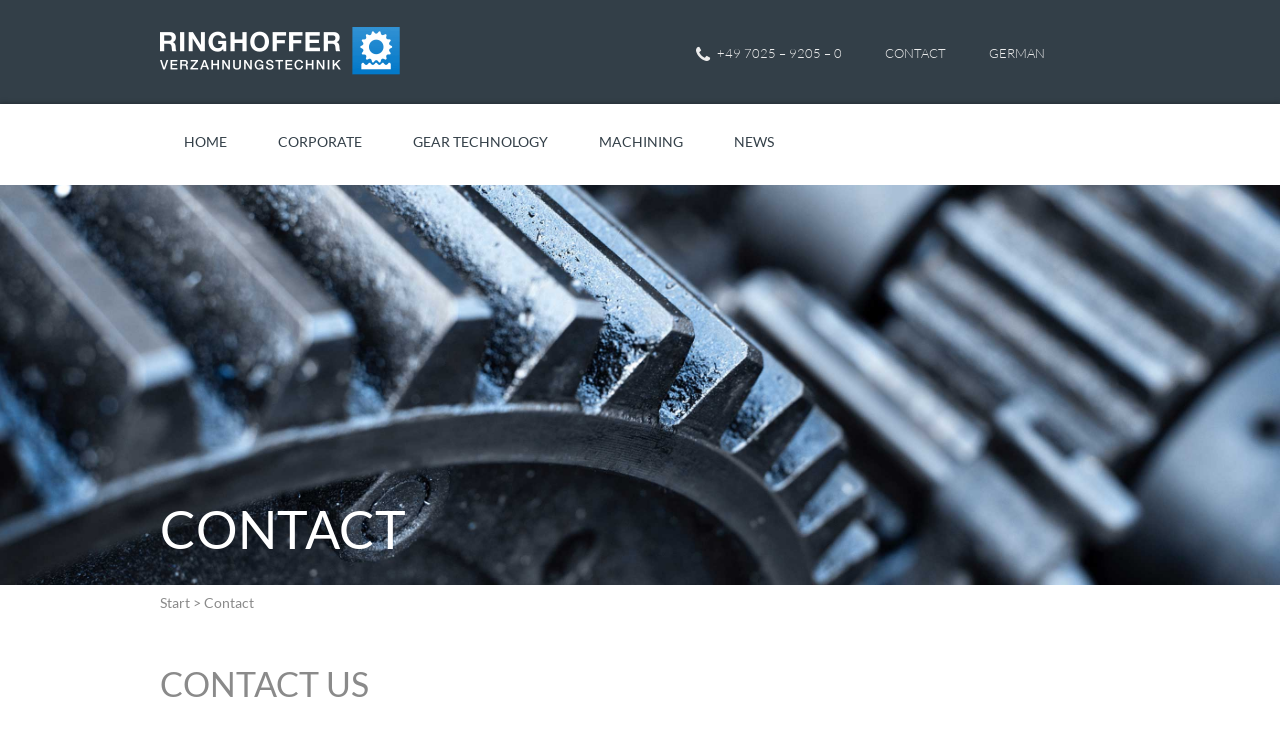

--- FILE ---
content_type: text/html; charset=UTF-8
request_url: https://www.ringhoffer.de/en/contact/
body_size: 13939
content:
<!DOCTYPE html>
<html lang="en-US">
<head >
<meta charset="UTF-8" />
<meta name="viewport" content="width=device-width, initial-scale=1" />
<meta name='robots' content='index, follow, max-image-preview:large, max-snippet:-1, max-video-preview:-1' />

	<!-- This site is optimized with the Yoast SEO plugin v17.2.1 - https://yoast.com/wordpress/plugins/seo/ -->
	<title>Contact - find details here |Ringhoffer GmbH &amp; Co. KG</title>
	<meta name="description" content="We love hearing from our customers and value your feedback. Here are ways to contact Ringhoffer GmbH &amp; Co. KG and all the different departments" />
	<link rel="canonical" href="https://www.ringhoffer.de/en/contact/" />
	<meta property="og:locale" content="en_US" />
	<meta property="og:type" content="article" />
	<meta property="og:title" content="Contact - find details here |Ringhoffer GmbH &amp; Co. KG" />
	<meta property="og:description" content="We love hearing from our customers and value your feedback. Here are ways to contact Ringhoffer GmbH &amp; Co. KG and all the different departments" />
	<meta property="og:url" content="https://www.ringhoffer.de/en/contact/" />
	<meta property="og:site_name" content="Ringhoffer EN" />
	<meta property="article:modified_time" content="2022-12-22T15:16:17+00:00" />
	<meta name="twitter:card" content="summary" />
	<script type="application/ld+json" class="yoast-schema-graph">{"@context":"https://schema.org","@graph":[{"@type":"WebSite","@id":"https://www.ringhoffer.de/en/#website","url":"https://www.ringhoffer.de/en/","name":"Ringhoffer EN","description":"Verzahnungstechnik","potentialAction":[{"@type":"SearchAction","target":{"@type":"EntryPoint","urlTemplate":"https://www.ringhoffer.de/en/?s={search_term_string}"},"query-input":"required name=search_term_string"}],"inLanguage":"en-US"},{"@type":"WebPage","@id":"https://www.ringhoffer.de/en/contact/#webpage","url":"https://www.ringhoffer.de/en/contact/","name":"Contact - find details here |Ringhoffer GmbH & Co. KG","isPartOf":{"@id":"https://www.ringhoffer.de/en/#website"},"datePublished":"2015-06-29T09:26:19+00:00","dateModified":"2022-12-22T15:16:17+00:00","description":"We love hearing from our customers and value your feedback. Here are ways to contact Ringhoffer GmbH & Co. KG and all the different departments","breadcrumb":{"@id":"https://www.ringhoffer.de/en/contact/#breadcrumb"},"inLanguage":"en-US","potentialAction":[{"@type":"ReadAction","target":["https://www.ringhoffer.de/en/contact/"]}]},{"@type":"BreadcrumbList","@id":"https://www.ringhoffer.de/en/contact/#breadcrumb","itemListElement":[{"@type":"ListItem","position":1,"name":"Home","item":"https://www.ringhoffer.de/en/"},{"@type":"ListItem","position":2,"name":"Contact"}]}]}</script>
	<!-- / Yoast SEO plugin. -->


<link rel='dns-prefetch' href='//www.ringhoffer.de' />
<link rel='dns-prefetch' href='//s.w.org' />
<link rel="alternate" type="application/rss+xml" title="Ringhoffer EN &raquo; Feed" href="https://www.ringhoffer.de/en/feed/" />
<link rel="alternate" type="application/rss+xml" title="Ringhoffer EN &raquo; Comments Feed" href="https://www.ringhoffer.de/en/comments/feed/" />
<link rel="alternate" type="application/rss+xml" title="Ringhoffer EN &raquo; Contact Comments Feed" href="https://www.ringhoffer.de/en/contact/feed/" />
		<script type="text/javascript">
			window._wpemojiSettings = {"baseUrl":"https:\/\/s.w.org\/images\/core\/emoji\/13.1.0\/72x72\/","ext":".png","svgUrl":"https:\/\/s.w.org\/images\/core\/emoji\/13.1.0\/svg\/","svgExt":".svg","source":{"concatemoji":"https:\/\/www.ringhoffer.de\/en\/wp-includes\/js\/wp-emoji-release.min.js?ver=5.8.12"}};
			!function(e,a,t){var n,r,o,i=a.createElement("canvas"),p=i.getContext&&i.getContext("2d");function s(e,t){var a=String.fromCharCode;p.clearRect(0,0,i.width,i.height),p.fillText(a.apply(this,e),0,0);e=i.toDataURL();return p.clearRect(0,0,i.width,i.height),p.fillText(a.apply(this,t),0,0),e===i.toDataURL()}function c(e){var t=a.createElement("script");t.src=e,t.defer=t.type="text/javascript",a.getElementsByTagName("head")[0].appendChild(t)}for(o=Array("flag","emoji"),t.supports={everything:!0,everythingExceptFlag:!0},r=0;r<o.length;r++)t.supports[o[r]]=function(e){if(!p||!p.fillText)return!1;switch(p.textBaseline="top",p.font="600 32px Arial",e){case"flag":return s([127987,65039,8205,9895,65039],[127987,65039,8203,9895,65039])?!1:!s([55356,56826,55356,56819],[55356,56826,8203,55356,56819])&&!s([55356,57332,56128,56423,56128,56418,56128,56421,56128,56430,56128,56423,56128,56447],[55356,57332,8203,56128,56423,8203,56128,56418,8203,56128,56421,8203,56128,56430,8203,56128,56423,8203,56128,56447]);case"emoji":return!s([10084,65039,8205,55357,56613],[10084,65039,8203,55357,56613])}return!1}(o[r]),t.supports.everything=t.supports.everything&&t.supports[o[r]],"flag"!==o[r]&&(t.supports.everythingExceptFlag=t.supports.everythingExceptFlag&&t.supports[o[r]]);t.supports.everythingExceptFlag=t.supports.everythingExceptFlag&&!t.supports.flag,t.DOMReady=!1,t.readyCallback=function(){t.DOMReady=!0},t.supports.everything||(n=function(){t.readyCallback()},a.addEventListener?(a.addEventListener("DOMContentLoaded",n,!1),e.addEventListener("load",n,!1)):(e.attachEvent("onload",n),a.attachEvent("onreadystatechange",function(){"complete"===a.readyState&&t.readyCallback()})),(n=t.source||{}).concatemoji?c(n.concatemoji):n.wpemoji&&n.twemoji&&(c(n.twemoji),c(n.wpemoji)))}(window,document,window._wpemojiSettings);
		</script>
		<style type="text/css">
img.wp-smiley,
img.emoji {
	display: inline !important;
	border: none !important;
	box-shadow: none !important;
	height: 1em !important;
	width: 1em !important;
	margin: 0 .07em !important;
	vertical-align: -0.1em !important;
	background: none !important;
	padding: 0 !important;
}
</style>
	<link rel='stylesheet' id='genesis-sample-theme-css'  href='https://www.ringhoffer.de/en/wp-content/themes/genesis-child/style.css?ver=2.1.2' type='text/css' media='all' />
<link rel='stylesheet' id='wp-block-library-css'  href='https://www.ringhoffer.de/en/wp-includes/css/dist/block-library/style.min.css?ver=5.8.12' type='text/css' media='all' />
<link rel='stylesheet' id='contact-form-7-css'  href='https://www.ringhoffer.de/en/wp-content/plugins/contact-form-7/includes/css/styles.css?ver=5.4.2' type='text/css' media='all' />
<link rel='stylesheet' id='dashicons-css'  href='https://www.ringhoffer.de/en/wp-includes/css/dashicons.min.css?ver=5.8.12' type='text/css' media='all' />
<link rel='stylesheet' id='slb_core-css'  href='https://www.ringhoffer.de/en/wp-content/plugins/simple-lightbox/client/css/app.css?ver=2.8.1' type='text/css' media='all' />
<link rel='stylesheet' id='borlabs-cookie-css'  href='https://www.ringhoffer.de/en/wp-content/cache/borlabs-cookie/borlabs-cookie_3_en.css?ver=2.2.61-10' type='text/css' media='all' />
<script type='text/javascript' src='https://www.ringhoffer.de/en/wp-includes/js/jquery/jquery.min.js?ver=3.6.0' id='jquery-core-js'></script>
<script type='text/javascript' src='https://www.ringhoffer.de/en/wp-includes/js/jquery/jquery-migrate.min.js?ver=3.3.2' id='jquery-migrate-js'></script>
<script type='text/javascript' src='https://www.ringhoffer.de/en/wp-content/themes/genesis-child/js/responsive-menu.js?ver=5.8.12' id='responsive-menu-js'></script>
<link rel="https://api.w.org/" href="https://www.ringhoffer.de/en/wp-json/" /><link rel="alternate" type="application/json" href="https://www.ringhoffer.de/en/wp-json/wp/v2/pages/65" /><link rel="EditURI" type="application/rsd+xml" title="RSD" href="https://www.ringhoffer.de/en/xmlrpc.php?rsd" />
<link rel="wlwmanifest" type="application/wlwmanifest+xml" href="https://www.ringhoffer.de/en/wp-includes/wlwmanifest.xml" /> 
<meta name="generator" content="WordPress 5.8.12" />
<link rel='shortlink' href='https://www.ringhoffer.de/en/?p=65' />
<link rel="alternate" type="application/json+oembed" href="https://www.ringhoffer.de/en/wp-json/oembed/1.0/embed?url=https%3A%2F%2Fwww.ringhoffer.de%2Fen%2Fcontact%2F" />
<link rel="alternate" type="text/xml+oembed" href="https://www.ringhoffer.de/en/wp-json/oembed/1.0/embed?url=https%3A%2F%2Fwww.ringhoffer.de%2Fen%2Fcontact%2F&#038;format=xml" />
<link rel="alternate" hreflang="de-DE" href="https://www.ringhoffer.de/kontakt/"><link rel="alternate" hreflang="en-US" href="https://www.ringhoffer.de/en/contact/"><link rel="icon" href="https://www.ringhoffer.de/en/wp-content/themes/genesis-child/images/favicon.ico" />
<meta name="generator" content="Powered by Slider Revolution 6.5.8 - responsive, Mobile-Friendly Slider Plugin for WordPress with comfortable drag and drop interface." />
<script type="text/javascript">function setREVStartSize(e){
			//window.requestAnimationFrame(function() {				 
				window.RSIW = window.RSIW===undefined ? window.innerWidth : window.RSIW;	
				window.RSIH = window.RSIH===undefined ? window.innerHeight : window.RSIH;	
				try {								
					var pw = document.getElementById(e.c).parentNode.offsetWidth,
						newh;
					pw = pw===0 || isNaN(pw) ? window.RSIW : pw;
					e.tabw = e.tabw===undefined ? 0 : parseInt(e.tabw);
					e.thumbw = e.thumbw===undefined ? 0 : parseInt(e.thumbw);
					e.tabh = e.tabh===undefined ? 0 : parseInt(e.tabh);
					e.thumbh = e.thumbh===undefined ? 0 : parseInt(e.thumbh);
					e.tabhide = e.tabhide===undefined ? 0 : parseInt(e.tabhide);
					e.thumbhide = e.thumbhide===undefined ? 0 : parseInt(e.thumbhide);
					e.mh = e.mh===undefined || e.mh=="" || e.mh==="auto" ? 0 : parseInt(e.mh,0);		
					if(e.layout==="fullscreen" || e.l==="fullscreen") 						
						newh = Math.max(e.mh,window.RSIH);					
					else{					
						e.gw = Array.isArray(e.gw) ? e.gw : [e.gw];
						for (var i in e.rl) if (e.gw[i]===undefined || e.gw[i]===0) e.gw[i] = e.gw[i-1];					
						e.gh = e.el===undefined || e.el==="" || (Array.isArray(e.el) && e.el.length==0)? e.gh : e.el;
						e.gh = Array.isArray(e.gh) ? e.gh : [e.gh];
						for (var i in e.rl) if (e.gh[i]===undefined || e.gh[i]===0) e.gh[i] = e.gh[i-1];
											
						var nl = new Array(e.rl.length),
							ix = 0,						
							sl;					
						e.tabw = e.tabhide>=pw ? 0 : e.tabw;
						e.thumbw = e.thumbhide>=pw ? 0 : e.thumbw;
						e.tabh = e.tabhide>=pw ? 0 : e.tabh;
						e.thumbh = e.thumbhide>=pw ? 0 : e.thumbh;					
						for (var i in e.rl) nl[i] = e.rl[i]<window.RSIW ? 0 : e.rl[i];
						sl = nl[0];									
						for (var i in nl) if (sl>nl[i] && nl[i]>0) { sl = nl[i]; ix=i;}															
						var m = pw>(e.gw[ix]+e.tabw+e.thumbw) ? 1 : (pw-(e.tabw+e.thumbw)) / (e.gw[ix]);					
						newh =  (e.gh[ix] * m) + (e.tabh + e.thumbh);
					}
					var el = document.getElementById(e.c);
					if (el!==null && el) el.style.height = newh+"px";					
					el = document.getElementById(e.c+"_wrapper");
					if (el!==null && el) {
						el.style.height = newh+"px";
						el.style.display = "block";
					}
				} catch(e){
					console.log("Failure at Presize of Slider:" + e)
				}					   
			//});
		  };</script>
		<style type="text/css" id="wp-custom-css">
			#top-image{
    background-image: url(https://www.ringhoffer.de/wp-content/uploads/2015/07/header-background-unternehmen2x.jpg) !important;
}

.captcha-einblenden .contact-box {
	 width: 435px !important;
}

.margin-top-extra-kontakt {
    margin-top: 100px;
}

.anfahrt-big-box.anfahrt-links {
	width: 100% !important;
}

.captcha-einblenden .contact-box-right {
    width: 70%;
}

.anfahrt-big-box .anfahrt-address, .anfahrt-email, .anfahrt-phone {
	width: 70%;
}

.anfahrt-big-box {
	display: grid;
	grid-template-columns: repeat( auto-fit, minmax(250px, 1fr) );
    gap: 30px;
}

.anfahrt-big-box.anfahrt-links > div {
    width: 100% !important;
}

.toggle-ansprechpartner-new {
	display: flex;
	flex-wrap: wrap;
	column-gap: 20px;
}		</style>
		</head>
<body data-rsssl=1 class="page-template page-template-page-top-image page-template-page-top-image-php page page-id-65 full-width-content genesis-breadcrumbs-visible genesis-footer-widgets-hidden captcha-einblenden"><div class="site-container"><div id="language-bar"><div><a title="Rufen Sie uns an" href="tel:0702592050">07025 – 9205 – 0</a><a href="/" title="Ringhoffer Englisch">German</a></div></div><header class="site-header"><div class="wrap"><div class="title-area"><p class="site-title"><a href="https://www.ringhoffer.de/en/">Ringhoffer EN</a></p></div><div class="widget-area header-widget-area"><section id="text-3" class="widget widget_text"><div class="widget-wrap">			<div class="textwidget"><ul id="nav-header-right">
<li class="phone-top"><a title="Contact us" href="tel:+49702592050">+49 7025 – 9205 – 0</a></li>
<li class="kontakt-link"><a href="/en/contact/" title="Contact">Contact</a></li>
<li class="language-switcher"><a href="/" title="German">German</a></li>
<li class="mobile-icon"><i class="fa fa-bars"></i></li>
</ul></div>
		</div></section>
</div></div></header><nav id="nav-mobile"><ul></ul></nav><nav class="nav-primary" aria-label="Main"><div class="wrap"><ul id="menu-hauptmenu" class="menu genesis-nav-menu menu-primary"><li id="menu-item-67" class="menu-item menu-item-type-post_type menu-item-object-page menu-item-home menu-item-67"><a href="https://www.ringhoffer.de/en/"><span >Home</span></a></li>
<li id="menu-item-68" class="menu-item menu-item-type-post_type menu-item-object-page menu-item-has-children menu-item-68"><a href="https://www.ringhoffer.de/en/corporate/"><span >Corporate</span></a>
<ul class="sub-menu">
	<li id="menu-item-70" class="menu-item menu-item-type-post_type menu-item-object-page menu-item-70"><a href="https://www.ringhoffer.de/en/corporate/service/"><span >Service</span></a></li>
	<li id="menu-item-69" class="menu-item menu-item-type-post_type menu-item-object-page menu-item-69"><a href="https://www.ringhoffer.de/en/corporate/history/"><span >History</span></a></li>
	<li id="menu-item-71" class="menu-item menu-item-type-post_type menu-item-object-page menu-item-71"><a href="https://www.ringhoffer.de/en/corporate/environment/"><span >Environment</span></a></li>
</ul>
</li>
<li id="menu-item-73" class="menu-item menu-item-type-post_type menu-item-object-page menu-item-73"><a href="https://www.ringhoffer.de/en/gear-technology/"><span >Gear technology</span></a></li>
<li id="menu-item-72" class="menu-item menu-item-type-post_type menu-item-object-page menu-item-72"><a href="https://www.ringhoffer.de/en/machining/"><span >Machining</span></a></li>
<li id="menu-item-981" class="menu-item menu-item-type-post_type menu-item-object-page menu-item-981"><a href="https://www.ringhoffer.de/en/blog/"><span >News</span></a></li>
</ul></div></nav><div id="top-image" style="background-image: url(https://www.ringhoffer.de/en/wp-content/uploads/sites/3/2015/07/header-background-kontakt-personen2x.jpg);"><div id="image-header-container"><h1 id="image-header" class="uppercase">Contact</h1></div></div><div class="site-inner"><div class="content-sidebar-wrap"><main class="content"><div class="breadcrumb"><span class="breadcrumb-link-wrap"><a class="breadcrumb-link" href="https://www.ringhoffer.de/en/"><span class="breadcrumb-link-text-wrap">Start</span></a><meta ></span> > Contact</div><article class="post-65 page type-page status-publish entry" aria-label="Contact"><header class="entry-header"></header><div class="entry-content"><h2 class="entry-title">CONTACT US</h2>
<p class="uppercase">WE WOULD BE HAPPY TO ANSWER YOUR QUESTIONS...</p>
For any questions concerning anything about RINGHOFFER or our production, please
contact our competent representatives.

<!-- Zentralle !-->
<div>
  <div class="stellenangebote-left">
    <p class="uppercase extra-bold" style="color: #333; margin-left: 40px">
      HEADQUARTERS
    </p>
  </div>
  <div class="anfahrt-big-box anfahrt-links">
    <div>
      <div class="anfahrt-address">
        <img
          src="/wp-content/themes/genesis-child/icons/ort-adresse.svg"
          alt="Ringhoffer Adresse Icon"
        /><a href="https://www.google.de/maps/place/RINGHOFFER+Verzahnungstechnik+GmbH+%26+Co+KG/@48.5616477,9.3398916,17z/data=!3m1!4b1!4m5!3m4!1s0x479993400471bd09:0x17886909e6e92dd0!8m2!3d48.5616345!4d9.3420582" target="_blank" rel="noopener"><span class="extra-bold">Erscheckweg 8 </span> 72664 Kohlberg
        </a>
      </div>
    </div>
    <div>
      <div class="anfahrt-phone">
        <img
          src="/wp-content/themes/genesis-child/icons/telefon-fax.svg"
          alt="Ringhoffer Telefon Icon"
          align="left"
        />
        <div id="tel">
          <a title="Contact us" href="tel:+49702592050"
            >+49 7025 – 9205 – 0 +49 7025 9205-29
          </a>
        </div>
      </div>
    </div>
    <div>
      <div class="anfahrt-email">
        <img
          src="/wp-content/themes/genesis-child/icons/e-mail-adresse.svg"
          alt="Ringhoffer E-Mail Icon"
        /><a href="mailto:info@ringhoffer.de">info [at] ringhoffer.de</a>
      </div>
    </div>
  </div>
</div>
<div class="toggle-ansprechpartner-new"></div>
<!-- Geschäftsleitung !-->
<div class="stellenangebote toggleButton">
  <div class="stellenangebote-left">
    <p class="uppercase extra-bold">EXECUTIVE MANAGEMENT</p>
  </div>
</div>
<div class="toggle-ansprechpartner-new">
  <div class="contact-box">
    <div class="contact-box-left">
      <img
        src="/wp-content/uploads/2015/07/kontakt-h-ringhoffer1x.jpg"
        alt="Hans Ringhoffer"
      />
    </div>
    <div class="contact-box-right">
      <div>
        <h4>Hans Ringhoffer</h4>
        <p class="contact-box-job">Chief Executive Officer</p>
      </div>
      <div>
        <p class="contact-box-phone">
          <a href="tel:+497025920510">07025 - 9205 10</a>
        </p>
        <p class="contact-box-email">
          <a href="mailto:hans.ringhoffer@ringhoffer.de"
            >hans.ringhoffer [at] ringhoffer.de
          </a>
        </p>
      </div>
    </div>
  </div>
  <div class="contact-box">
    <div class="contact-box-left">
      <img
        src="/wp-content/uploads/2020/05/kontakt-n-ringhoffer1x.jpg"
        alt="Nina Ringhoffer"
      />
    </div>
    <div class="contact-box-right">
      <div>
        <h4>Nina Ringhoffer</h4>
        <p class="contact-box-job">
          Member of Executive Management &amp; Head of Marketing
        </p>
      </div>
      <div>
        <p class="contact-box-phone">
          <a href="tel:+497025920541">07025 - 9205 41</a>
        </p>
        <p class="contact-box-email">
          <a href="mailto:nina.ringhoffer@ringhoffer.de"
            >nina.ringhoffer [at] ringhoffer.de
          </a>
        </p>
      </div>
    </div>
  </div>
  <div class="contact-box">
    <div class="contact-box-left">
      <img
        src="/wp-content/uploads/2015/07/kontakt-p-ringhoffer1x.jpg"
        alt="Petra Ringhoffer"
      />
    </div>
    <div class="contact-box-right">
      <div>
        <h4>Petra Ringhoffer</h4>
        <p class="contact-box-job">
          Authorized Signatory &amp; Business Manager
        </p>
      </div>
      <div>
        <p class="contact-box-phone">
          <a href="tel:+497025920521">07025 - 9205 21</a>
        </p>
        <p class="contact-box-email">
          <a href="mailto:petra.ringhoffer@ringhoffer.de"
            >petra.ringhoffer [at] ringhoffer.de
          </a>
        </p>
      </div>
    </div>
  </div>
</div>
<!-- Technik !-->
<div class="stellenangebote toggleButton">
  <div class="stellenangebote-left">
    <p class="uppercase extra-bold">TECHNOLOGY</p>
  </div>
</div>
<div class="toggle-ansprechpartner-new">
  <div class="contact-box">
    <div class="contact-box-left">
      <img
        src="/wp-content/uploads/2020/05/kontakt-f-lipec1x.jpg"
        alt="Franjo Lipec"
      />
    </div>
    <div class="contact-box-right">
      <div>
        <h4>Franjo Lipec</h4>
        <p class="contact-box-job">Production Foreman</p>
      </div>
      <div>
        <p class="contact-box-phone">
          <a href="tel:+497025920581">07025 - 9205 81</a>
        </p>
        <p class="contact-box-email">
          <a href="mailto:franjo.lipec@ringhoffer.de"
            >franjo.lipec [at] ringhoffer.de
          </a>
        </p>
      </div>
    </div>
  </div>
</div>
<!-- Vertrieb !-->
<div class="stellenangebote toggleButton">
  <div class="stellenangebote-left">
    <p class="uppercase extra-bold">SALES</p>
  </div>
</div>
<div class="toggle-ansprechpartner-new">
  <div class="contact-box">
    <div class="contact-box-left">
      <img
        src="/wp-content/uploads/2015/07/kontakt-n-schwarz1x.jpg"
        alt="Norbert Schwarz"
      />
    </div>
    <div class="contact-box-right">
      <div>
        <h4>Norbert Schwarz</h4>
        <p class="contact-box-job">Head of Sales</p>
      </div>
      <div>
        <p class="contact-box-phone">
          <a href="tel:+497025920522">07025 - 9205 22</a>
        </p>
        <p class="contact-box-email">
          <a href="mailto:norbert.schwarz@ringhoffer.de"
            >norbert.schwarz [at] ringhoffer.de
          </a>
        </p>
      </div>
    </div>
  </div>
</div>
<!-- Einkauf !-->
<div class="stellenangebote toggleButton">
  <div class="stellenangebote-left">
    <p class="uppercase extra-bold">PURCHASING</p>
  </div>
</div>
<div class="toggle-ansprechpartner-new">
  <div class="contact-box">
    <div class="contact-box-left">
      <img
        src="/wp-content/uploads/2015/07/kontakt-m-vaas1x.jpg"
        alt="Martin Vaas"
      />
    </div>
    <div class="contact-box-right">
      <div>
        <h4>Martin Vaas</h4>
        <p class="contact-box-job">Head of Purchasing</p>
      </div>
      <div>
        <p class="contact-box-phone">
          <a href="tel:+497025920576">07025 - 9205 76</a>
        </p>
        <p class="contact-box-email">
          <a href="mailto:martin.vaas@ringhoffer.de"
            >martin.vaas [at] ringhoffer.de
          </a>
        </p>
      </div>
    </div>
  </div>
</div>
<!-- Qualitätssicherung / AV !-->
<div class="stellenangebote toggleButton">
  <div class="stellenangebote-left">
    <p class="uppercase extra-bold">QUALITY ASSURANCE / WORK PREPARATION</p>
  </div>
</div>
<div class="toggle-ansprechpartner-new">
  <div class="contact-box">
    <div class="contact-box-left">
      <img
        src="/wp-content/uploads/2015/07/kontakt-w-friedl1x.jpg"
        alt="Werner Friedl"
      />
    </div>
    <div class="contact-box-right">
      <div>
        <h4>Werner Friedl</h4>
        <p class="contact-box-job">
          Head of Quality Assurance &amp; Work Preparation
        </p>
      </div>
      <div>
        <p class="contact-box-phone">
          <a href="tel:+497025920519">07025 - 9205 19</a>
        </p>
        <p class="contact-box-email">
          <a href="mailto:werner.friedl@ringhoffer.de"
            >werner.friedl [at] ringhoffer.de
          </a>
        </p>
      </div>
    </div>
  </div>
</div>
<!-- Controlling !-->
<div class="stellenangebote toggleButton">
  <div class="stellenangebote-left">
    <p class="uppercase extra-bold">Controlling</p>
  </div>
</div>
<div class="toggle-ansprechpartner-new">
  <div class="contact-box">
    <div class="contact-box-left">
      <img
        src="/wp-content/uploads/2019/07/kontakt-j-nimmrichter1x.jpg"
        alt="Josha Nimmrichter"
      />
    </div>
    <div class="contact-box-right">
      <div>
        <h4>Josha Nimmrichter</h4>
        <p class="contact-box-job">Controller</p>
      </div>
      <div>
        <p class="contact-box-phone">
          <a href="tel:+497025920548">07025 - 9205 48</a>
        </p>
        <p class="contact-box-email">
          <a href="mailto:josha.nimmrichter@ringhoffer.de"
            >josha.nimmrichter [at] ringhoffer.de
          </a>
        </p>
      </div>
    </div>
  </div>
</div>
<!-- Ausbildung !-->
<div class="stellenangebote toggleButton">
  <div class="stellenangebote-left">
    <p class="uppercase extra-bold">APPRENTICESHIP</p>
  </div>
</div>
<div class="toggle-ansprechpartner-new">
  <div class="contact-box">
    <div class="contact-box-left">
      <img
        src="/wp-content/uploads/2020/05/kontakt-r-doster1x.jpg"
        alt="Romina Doster"
      />
    </div>
    <div class="contact-box-right">
      <div>
        <h4>Romina Doster</h4>
        <p class="contact-box-job">Administrator &amp; Instructor</p>
      </div>
      <div>
        <p class="contact-box-phone">
          <a href="tel:+497025920518">07025 - 9205 18</a>
        </p>
        <p class="contact-box-email">
          <a href="mailto:romina.doster@ringhoffer.de"
            >romina.doster [at] ringhoffer.de
          </a>
        </p>
      </div>
    </div>
  </div>
  <div class="contact-box">
    <div class="contact-box-left">
      <img
        src="/wp-content/uploads/2020/12/kontakt-d-hofmann1x.jpg"
        alt="Daniel Hofmann"
      />
    </div>
    <div class="contact-box-right">
      <div>
        <h4>Daniel Hofmann</h4>
        <p class="contact-box-job">Commercial Instructor</p>
      </div>
      <div>
        <p class="contact-box-phone">
          <a href="tel:+497025920563">07025 - 9205 63</a>
        </p>
        <p class="contact-box-email">
          <a href="mailto:daniel.hofmann@ringhoffer.de"
            >daniel.hofmann [at] ringhoffer.de
          </a>
        </p>
      </div>
    </div>
  </div>
</div>
</div></article></main></div></div><footer class="site-footer"><div class="wrap">	<div class="footer-container">
	
		<div class="footer-left">
			<p>RINGHOFFER Verzahnungstechnik GmbH & Co. KG ©</p>
		</div>
		
		<div class="footer-right">
			<ul>
				<li><a href="/en/contact/" title="Kontakt">Contact</a></li>
				<li><a href="/en/imprint/" title="Imprint">Imprint</a></li>
				<li><a href="/en/data-protection/" title="Data protection">Data protection</a></li>
			</ul>
		</div>
		
	</div></div></footer></div>
		<script type="text/javascript">
			window.RS_MODULES = window.RS_MODULES || {};
			window.RS_MODULES.modules = window.RS_MODULES.modules || {};
			window.RS_MODULES.waiting = window.RS_MODULES.waiting || [];
			window.RS_MODULES.defered = true;
			window.RS_MODULES.moduleWaiting = window.RS_MODULES.moduleWaiting || {};
			window.RS_MODULES.type = 'compiled';
		</script>
		<link rel="stylesheet" href="/wp-content/themes/genesis-child/lib/font-awesome.min.css">
<script src="/wp-content/themes/genesis-child/js/jquery-1.11.3.min.js"></script>
<script src="/wp-content/themes/genesis-child/js/animations.js"></script><!--googleoff: all--><div data-nosnippet><script id="BorlabsCookieBoxWrap" type="text/template"><div
    id="BorlabsCookieBox"
    class="BorlabsCookie"
    role="dialog"
    aria-labelledby="CookieBoxTextHeadline"
    aria-describedby="CookieBoxTextDescription"
    aria-modal="true"
>
    <div class="middle-center" style="display: none;">
        <div class="_brlbs-box-wrap">
            <div class="_brlbs-box">
                <div class="cookie-box">
                    <div class="container">
                        <div class="row">
                            <div class="col-12">
                                <div class="_brlbs-flex-center">
                                    
                                    <span role="heading" aria-level="3" class="_brlbs-h3" id="CookieBoxTextHeadline">Privacy Preference</span>
                                </div>

                                <p id="CookieBoxTextDescription"><span class="_brlbs-paragraph _brlbs-text-description">We use cookies on our website. Some of them are essential, while others help us to improve this website and your experience.</span> <span class="_brlbs-paragraph _brlbs-text-confirm-age">If you are under 16 and wish to give consent to optional services, you must ask your legal guardians for permission.</span> <span class="_brlbs-paragraph _brlbs-text-technology">We use cookies and other technologies on our website. Some of them are essential, while others help us to improve this website and your experience.</span> <span class="_brlbs-paragraph _brlbs-text-personal-data">Personal data may be processed (e.g. IP addresses), for example for personalized ads and content or ad and content measurement.</span> <span class="_brlbs-paragraph _brlbs-text-more-information">You can find more information about the use of your data in our <a class="_brlbs-cursor" href="https://www.ringhoffer.de/en/data-protection/">privacy policy</a>.</span> <span class="_brlbs-paragraph _brlbs-text-revoke">You can revoke or adjust your selection at any time under <a class="_brlbs-cursor" href="#" data-cookie-individual>Settings</a>.</span></p>

                                                                    <ul>
                                                                                        <li
                                                                                                        data-borlabs-cookie-group="essential"
                                                >
                                                    Essential                                                </li>
                                                                                            <li
                                                                                                        data-borlabs-cookie-group="statistics"
                                                >
                                                    Statistics                                                </li>
                                                                                </ul>
                                
                                <p class="_brlbs-accept">
                                    <a
                                        href="#"
                                        tabindex="0"
                                        role="button"
                                        id="CookieBoxSaveButton"
                                        class="_brlbs-btn _brlbs-cursor"
                                        data-cookie-accept
                                    >
                                        I accept                                    </a>
                                </p>

                                                                    <p class="_brlbs-refuse">
                                        <a
                                            href="#"
                                            tabindex="0"
                                            role="button"
                                            class="_brlbs-cursor"
                                            data-cookie-refuse
                                        >
                                            Accept only essential cookies                                        </a>
                                    </p>
                                
                                <p class="_brlbs-manage-btn ">
                                    <a
                                        href="#"
                                        tabindex="0"
                                        role="button"
                                        class="_brlbs-cursor _brlbs-btn "
                                        data-cookie-individual
                                    >
                                        Individual Privacy Preferences                                    </a>
                                </p>

                                <p class="_brlbs-legal">
                                    <a
                                        href="#"
                                        tabindex="0"
                                        role="button"
                                        class="_brlbs-cursor"
                                        data-cookie-individual
                                    >
                                        Cookie Details                                    </a>

                                                                            <span class="_brlbs-separator"></span>
                                        <a
                                            tabindex="0"
                                            href="https://www.ringhoffer.de/en/data-protection/"
                                        >
                                            Privacy Policy                                        </a>
                                    
                                                                            <span class="_brlbs-separator"></span>
                                        <a
                                            tabindex="0"
                                            href="https://www.ringhoffer.de/en/imprint/"
                                        >
                                            Imprint                                        </a>
                                                                    </p>
                            </div>
                        </div>
                    </div>
                </div>

                <div
    class="cookie-preference"
    aria-hidden="true"
    role="dialog"
    aria-describedby="CookiePrefDescription"
    aria-modal="true"
>
    <div class="container not-visible">
        <div class="row no-gutters">
            <div class="col-12">
                <div class="row no-gutters align-items-top">
                    <div class="col-12">
                        <div class="_brlbs-flex-center">
                                                    <span role="heading" aria-level="3" class="_brlbs-h3">Privacy Preference</span>
                        </div>

                        <p id="CookiePrefDescription">
                            <span class="_brlbs-paragraph _brlbs-text-confirm-age">If you are under 16 and wish to give consent to optional services, you must ask your legal guardians for permission.</span> <span class="_brlbs-paragraph _brlbs-text-technology">We use cookies and other technologies on our website. Some of them are essential, while others help us to improve this website and your experience.</span> <span class="_brlbs-paragraph _brlbs-text-personal-data">Personal data may be processed (e.g. IP addresses), for example for personalized ads and content or ad and content measurement.</span> <span class="_brlbs-paragraph _brlbs-text-more-information">You can find more information about the use of your data in our <a class="_brlbs-cursor" href="https://www.ringhoffer.de/en/data-protection/">privacy policy</a>.</span> <span class="_brlbs-paragraph _brlbs-text-description">Here you will find an overview of all cookies used. You can give your consent to whole categories or display further information and select certain cookies.</span>                        </p>

                        <div class="row no-gutters align-items-center">
                            <div class="col-12 col-sm-10">
                                <p class="_brlbs-accept">
                                    
                                    <a
                                        href="#"
                                        id="CookiePrefSave"
                                        tabindex="0"
                                        role="button"
                                        class="_brlbs-btn _brlbs-cursor"
                                        data-cookie-accept
                                    >
                                        Save                                    </a>

                                                                            <a
                                            href="#"
                                            class="_brlbs-btn _brlbs-refuse-btn _brlbs-cursor"
                                            tabindex="0"
                                            role="button"
                                            data-cookie-refuse
                                        >
                                            Accept only essential cookies                                        </a>
                                                                    </p>
                            </div>

                            <div class="col-12 col-sm-2">
                                <p class="_brlbs-refuse">
                                    <a
                                        href="#"
                                        class="_brlbs-cursor"
                                        tabindex="0"
                                        role="button"
                                        data-cookie-back
                                    >
                                        Back                                    </a>

                                                                    </p>
                            </div>
                        </div>
                    </div>
                </div>

                <div data-cookie-accordion>
                                            <fieldset>
                            <legend class="sr-only">Privacy Preference</legend>

                                                                                                <div class="bcac-item">
                                        <div class="d-flex flex-row">
                                            <label class="w-75">
                                                <span role="heading" aria-level="4" class="_brlbs-h4">Essential (1)</span>
                                            </label>

                                            <div class="w-25 text-right">
                                                                                            </div>
                                        </div>

                                        <div class="d-block">
                                            <p>Essential cookies enable basic functions and are necessary for the proper function of the website.</p>

                                            <p class="text-center">
                                                <a
                                                    href="#"
                                                    class="_brlbs-cursor d-block"
                                                    tabindex="0"
                                                    role="button"
                                                    data-cookie-accordion-target="essential"
                                                >
                                                    <span data-cookie-accordion-status="show">
                                                        Show Cookie Information                                                    </span>

                                                    <span data-cookie-accordion-status="hide" class="borlabs-hide">
                                                        Hide Cookie Information                                                    </span>
                                                </a>
                                            </p>
                                        </div>

                                        <div
                                            class="borlabs-hide"
                                            data-cookie-accordion-parent="essential"
                                        >
                                                                                            <table>
                                                    
                                                    <tr>
                                                        <th scope="row">Name</th>
                                                        <td>
                                                            <label>
                                                                Borlabs Cookie                                                            </label>
                                                        </td>
                                                    </tr>

                                                    <tr>
                                                        <th scope="row">Provider</th>
                                                        <td>Owner of this website<span>, </span><a href="https://www.ringhoffer.de/en/imprint/">Imprint</a></td>
                                                    </tr>

                                                                                                            <tr>
                                                            <th scope="row">Purpose</th>
                                                            <td>Saves the visitors preferences selected in the Cookie Box of Borlabs Cookie.</td>
                                                        </tr>
                                                        
                                                    
                                                    
                                                                                                            <tr>
                                                            <th scope="row">Cookie Name</th>
                                                            <td>borlabs-cookie</td>
                                                        </tr>
                                                        
                                                                                                            <tr>
                                                            <th scope="row">Cookie Expiry</th>
                                                            <td>1 Year</td>
                                                        </tr>
                                                                                                        </table>
                                                                                        </div>
                                    </div>
                                                                                                                                        <div class="bcac-item">
                                        <div class="d-flex flex-row">
                                            <label class="w-75">
                                                <span role="heading" aria-level="4" class="_brlbs-h4">Statistics (2)</span>
                                            </label>

                                            <div class="w-25 text-right">
                                                                                                    <label class="_brlbs-btn-switch">
                                                        <span class="sr-only">Statistics</span>
                                                        <input
                                                            tabindex="0"
                                                            id="borlabs-cookie-group-statistics"
                                                            type="checkbox"
                                                            name="cookieGroup[]"
                                                            value="statistics"
                                                             checked                                                            data-borlabs-cookie-switch
                                                        />
                                                        <span class="_brlbs-slider"></span>
                                                        <span
                                                            class="_brlbs-btn-switch-status"
                                                            data-active="On"
                                                            data-inactive="Off">
                                                        </span>
                                                    </label>
                                                                                                </div>
                                        </div>

                                        <div class="d-block">
                                            <p>Statistics cookies collect information anonymously. This information helps us to understand how our visitors use our website.</p>

                                            <p class="text-center">
                                                <a
                                                    href="#"
                                                    class="_brlbs-cursor d-block"
                                                    tabindex="0"
                                                    role="button"
                                                    data-cookie-accordion-target="statistics"
                                                >
                                                    <span data-cookie-accordion-status="show">
                                                        Show Cookie Information                                                    </span>

                                                    <span data-cookie-accordion-status="hide" class="borlabs-hide">
                                                        Hide Cookie Information                                                    </span>
                                                </a>
                                            </p>
                                        </div>

                                        <div
                                            class="borlabs-hide"
                                            data-cookie-accordion-parent="statistics"
                                        >
                                                                                            <table>
                                                                                                            <tr>
                                                            <th scope="row">Accept</th>
                                                            <td>
                                                                <label class="_brlbs-btn-switch _brlbs-btn-switch--textRight">
                                                                    <span class="sr-only">Google Analytics</span>
                                                                    <input
                                                                        id="borlabs-cookie-google-analytics"
                                                                        tabindex="0"
                                                                        type="checkbox" data-cookie-group="statistics"
                                                                        name="cookies[statistics][]"
                                                                        value="google-analytics"
                                                                         checked                                                                        data-borlabs-cookie-switch
                                                                    />

                                                                    <span class="_brlbs-slider"></span>

                                                                    <span
                                                                        class="_brlbs-btn-switch-status"
                                                                        data-active="On"
                                                                        data-inactive="Off"
                                                                        aria-hidden="true">
                                                                    </span>
                                                                </label>
                                                            </td>
                                                        </tr>
                                                        
                                                    <tr>
                                                        <th scope="row">Name</th>
                                                        <td>
                                                            <label>
                                                                Google Analytics                                                            </label>
                                                        </td>
                                                    </tr>

                                                    <tr>
                                                        <th scope="row">Provider</th>
                                                        <td>Google Ireland Limited, Gordon House, Barrow Street, Dublin 4, Ireland</td>
                                                    </tr>

                                                                                                            <tr>
                                                            <th scope="row">Purpose</th>
                                                            <td>Cookie by Google used for website analytics. Generates statistical data on how the visitor uses the website.</td>
                                                        </tr>
                                                        
                                                                                                            <tr>
                                                            <th scope="row">Privacy Policy</th>
                                                            <td class="_brlbs-pp-url">
                                                                <a
                                                                    href="https://policies.google.com/privacy?hl=en"
                                                                    target="_blank"
                                                                    rel="nofollow noopener noreferrer"
                                                                >
                                                                    https://policies.google.com/privacy?hl=en                                                                </a>
                                                            </td>
                                                        </tr>
                                                        
                                                    
                                                                                                            <tr>
                                                            <th scope="row">Cookie Name</th>
                                                            <td>_ga,_gat,_gid</td>
                                                        </tr>
                                                        
                                                                                                            <tr>
                                                            <th scope="row">Cookie Expiry</th>
                                                            <td>2 Years</td>
                                                        </tr>
                                                                                                        </table>
                                                                                                <table>
                                                                                                            <tr>
                                                            <th scope="row">Accept</th>
                                                            <td>
                                                                <label class="_brlbs-btn-switch _brlbs-btn-switch--textRight">
                                                                    <span class="sr-only">E-Tracker</span>
                                                                    <input
                                                                        id="borlabs-cookie-etracker"
                                                                        tabindex="0"
                                                                        type="checkbox" data-cookie-group="statistics"
                                                                        name="cookies[statistics][]"
                                                                        value="etracker"
                                                                         checked                                                                        data-borlabs-cookie-switch
                                                                    />

                                                                    <span class="_brlbs-slider"></span>

                                                                    <span
                                                                        class="_brlbs-btn-switch-status"
                                                                        data-active="On"
                                                                        data-inactive="Off"
                                                                        aria-hidden="true">
                                                                    </span>
                                                                </label>
                                                            </td>
                                                        </tr>
                                                        
                                                    <tr>
                                                        <th scope="row">Name</th>
                                                        <td>
                                                            <label>
                                                                E-Tracker                                                            </label>
                                                        </td>
                                                    </tr>

                                                    <tr>
                                                        <th scope="row">Provider</th>
                                                        <td>etracker GmbH</td>
                                                    </tr>

                                                                                                            <tr>
                                                            <th scope="row">Purpose</th>
                                                            <td>Cookie by etracker used for website analytics. Generates statistical data on how the visitor uses the website.</td>
                                                        </tr>
                                                        
                                                                                                            <tr>
                                                            <th scope="row">Privacy Policy</th>
                                                            <td class="_brlbs-pp-url">
                                                                <a
                                                                    href="https://www.etracker.com/datenschutz/"
                                                                    target="_blank"
                                                                    rel="nofollow noopener noreferrer"
                                                                >
                                                                    https://www.etracker.com/datenschutz/                                                                </a>
                                                            </td>
                                                        </tr>
                                                        
                                                                                                            <tr>
                                                            <th scope="row">Host(s)</th>
                                                            <td>etracker.com</td>
                                                        </tr>
                                                        
                                                                                                            <tr>
                                                            <th scope="row">Cookie Name</th>
                                                            <td>cntcookie, _et_coid, GS3_v</td>
                                                        </tr>
                                                        
                                                                                                            <tr>
                                                            <th scope="row">Cookie Expiry</th>
                                                            <td>1-4 years</td>
                                                        </tr>
                                                                                                        </table>
                                                                                        </div>
                                    </div>
                                                                                                                                                                                                                                </fieldset>
                                        </div>

                <div class="d-flex justify-content-between">
                    <p class="_brlbs-branding flex-fill">
                                            </p>

                    <p class="_brlbs-legal flex-fill">
                                                    <a href="https://www.ringhoffer.de/en/data-protection/">
                                Privacy Policy                            </a>
                            
                                                    <span class="_brlbs-separator"></span>
                            
                                                    <a href="https://www.ringhoffer.de/en/imprint/">
                                Imprint                            </a>
                                                </p>
                </div>
            </div>
        </div>
    </div>
</div>
            </div>
        </div>
    </div>
</div>
</script></div><!--googleon: all--><link rel='stylesheet' id='rs-plugin-settings-css'  href='https://www.ringhoffer.de/en/wp-content/plugins/revslider/public/assets/css/rs6.css?ver=6.5.8' type='text/css' media='all' />
<style id='rs-plugin-settings-inline-css' type='text/css'>
#rs-demo-id {}
</style>
<script type='text/javascript' src='https://www.ringhoffer.de/en/wp-content/plugins/revslider/public/assets/js/rbtools.min.js?ver=6.5.8' defer async id='tp-tools-js'></script>
<script type='text/javascript' src='https://www.ringhoffer.de/en/wp-content/plugins/revslider/public/assets/js/rs6.min.js?ver=6.5.8' defer async id='revmin-js'></script>
<script type='text/javascript' src='https://www.ringhoffer.de/en/wp-includes/js/dist/vendor/regenerator-runtime.min.js?ver=0.13.7' id='regenerator-runtime-js'></script>
<script type='text/javascript' src='https://www.ringhoffer.de/en/wp-includes/js/dist/vendor/wp-polyfill.min.js?ver=3.15.0' id='wp-polyfill-js'></script>
<script type='text/javascript' id='contact-form-7-js-extra'>
/* <![CDATA[ */
var wpcf7 = {"api":{"root":"https:\/\/www.ringhoffer.de\/en\/wp-json\/","namespace":"contact-form-7\/v1"},"cached":"1"};
/* ]]> */
</script>
<script type='text/javascript' src='https://www.ringhoffer.de/en/wp-content/plugins/contact-form-7/includes/js/index.js?ver=5.4.2' id='contact-form-7-js'></script>
<script type='text/javascript' src='https://www.ringhoffer.de/en/wp-includes/js/wp-embed.min.js?ver=5.8.12' id='wp-embed-js'></script>
<script type='text/javascript' id='borlabs-cookie-js-extra'>
/* <![CDATA[ */
var borlabsCookieConfig = {"ajaxURL":"https:\/\/www.ringhoffer.de\/en\/wp-admin\/admin-ajax.php","language":"en","animation":"1","animationDelay":"","animationIn":"_brlbs-fadeInDown","animationOut":"_brlbs-flipOutX","blockContent":"1","boxLayout":"box","boxLayoutAdvanced":"","automaticCookieDomainAndPath":"","cookieDomain":"www.ringhoffer.de","cookiePath":"\/","cookieSameSite":"Lax","cookieSecure":"1","cookieLifetime":"365","cookieLifetimeEssentialOnly":"182","crossDomainCookie":[],"cookieBeforeConsent":"","cookiesForBots":"1","cookieVersion":"1","hideCookieBoxOnPages":[],"respectDoNotTrack":"","reloadAfterConsent":"","reloadAfterOptOut":"1","showCookieBox":"1","cookieBoxIntegration":"javascript","ignorePreSelectStatus":"1","cookies":{"essential":["borlabs-cookie"],"statistics":["google-analytics","etracker"],"marketing":[],"external-media":[]}};
var borlabsCookieCookies = {"essential":{"borlabs-cookie":{"cookieNameList":{"borlabs-cookie":"borlabs-cookie"},"settings":{"blockCookiesBeforeConsent":"0"}}},"statistics":{"google-analytics":{"cookieNameList":{"_ga":"_ga","_gat":"_gat","_gid":"_gid"},"settings":{"blockCookiesBeforeConsent":"0","trackingId":"UA-64751753-1"},"optInJS":"[base64]","optOutJS":""},"etracker":{"cookieNameList":{"cntcookie":"cntcookie","_et_coid":"_et_coid","GS3_v":"GS3_v"},"settings":{"blockCookiesBeforeConsent":"0","prioritize":"0","asyncOptOutCode":"0"},"optInJS":"[base64]","optOutJS":""}}};
/* ]]> */
</script>
<script type='text/javascript' src='https://www.ringhoffer.de/en/wp-content/plugins/borlabs-cookie/assets/javascript/borlabs-cookie.min.js?ver=2.2.61' id='borlabs-cookie-js'></script>
<script type='text/javascript' id='borlabs-cookie-js-after'>
document.addEventListener("DOMContentLoaded", function (e) {
var borlabsCookieContentBlocker = {"facebook": {"id": "facebook","global": function (contentBlockerData) {  },"init": function (el, contentBlockerData) { if(typeof FB === "object") { FB.XFBML.parse(el.parentElement); } },"settings": {"executeGlobalCodeBeforeUnblocking":false}},"default": {"id": "default","global": function (contentBlockerData) {  },"init": function (el, contentBlockerData) {  },"settings": {"executeGlobalCodeBeforeUnblocking":false}},"googlemaps": {"id": "googlemaps","global": function (contentBlockerData) {  },"init": function (el, contentBlockerData) {  },"settings": {"executeGlobalCodeBeforeUnblocking":false}},"instagram": {"id": "instagram","global": function (contentBlockerData) {  },"init": function (el, contentBlockerData) { if (typeof instgrm === "object") { instgrm.Embeds.process(); } },"settings": {"executeGlobalCodeBeforeUnblocking":false}},"openstreetmap": {"id": "openstreetmap","global": function (contentBlockerData) {  },"init": function (el, contentBlockerData) {  },"settings": {"executeGlobalCodeBeforeUnblocking":false}},"twitter": {"id": "twitter","global": function (contentBlockerData) {  },"init": function (el, contentBlockerData) {  },"settings": {"executeGlobalCodeBeforeUnblocking":false}},"vimeo": {"id": "vimeo","global": function (contentBlockerData) {  },"init": function (el, contentBlockerData) {  },"settings": {"executeGlobalCodeBeforeUnblocking":false,"saveThumbnails":false,"videoWrapper":false}},"youtube": {"id": "youtube","global": function (contentBlockerData) {  },"init": function (el, contentBlockerData) {  },"settings": {"executeGlobalCodeBeforeUnblocking":false,"changeURLToNoCookie":true,"saveThumbnails":false,"thumbnailQuality":"maxresdefault","videoWrapper":false}}};
    var BorlabsCookieInitCheck = function () {

    if (typeof window.BorlabsCookie === "object" && typeof window.jQuery === "function") {

        if (typeof borlabsCookiePrioritized !== "object") {
            borlabsCookiePrioritized = { optInJS: {} };
        }

        window.BorlabsCookie.init(borlabsCookieConfig, borlabsCookieCookies, borlabsCookieContentBlocker, borlabsCookiePrioritized.optInJS);
    } else {
        window.setTimeout(BorlabsCookieInitCheck, 50);
    }
};

BorlabsCookieInitCheck();});
</script>
<script type="text/javascript" id="slb_context">/* <![CDATA[ */if ( !!window.jQuery ) {(function($){$(document).ready(function(){if ( !!window.SLB ) { {$.extend(SLB, {"context":["public","user_guest"]});} }})})(jQuery);}/* ]]> */</script>
</body></html>

<!--
Performance optimized by W3 Total Cache. Learn more: https://www.boldgrid.com/w3-total-cache/

Object Caching 54/175 objects using disk

Object Cache debug info:
Caching:            enabled
Total calls:        175
Cache hits:         54
Total time:         0.0876
Page Caching using disk: enhanced (SSL caching disabled) 

Served from: ringhoffer.de @ 2026-01-21 18:00:02 by W3 Total Cache
-->

--- FILE ---
content_type: text/css
request_url: https://www.ringhoffer.de/en/wp-content/themes/genesis-child/style.css?ver=2.1.2
body_size: 22874
content:
/* # Genesis Child Theme
Theme Name: Genesis Child
Theme URI: http://my.studiopress.com/themes/genesis/
Description: This is the sample theme created for the Genesis Framework.
Author: StudioPress
Author URI: http://www.studiopress.com/
Template: genesis
Template Version: 2.1.2
Tags: black, orange, white, one-column, two-columns, three-columns, left-sidebar, right-sidebar, responsive-layout, custom-menu, full-width-template, rtl-language-support, sticky-post, theme-options, threaded-comments, translation-ready
License: GPL-2.0+
License URI: http://www.gnu.org/licenses/gpl-2.0.html
*/


/* # Table of Contents
- HTML5 Reset
	- Baseline Normalize
	- Box Sizing
	- Float Clearing
- Defaults
	- Typographical Elements
	- Headings
	- Recurring Elements
	- Objects
	- Gallery
	- Forms
	- Tables
- Structure and Layout
	- Site Containers
	- Column Widths and Positions
	- Column Classes
- Common Classes
	- Avatar
	- Genesis
	- Search Form
	- Titles
	- WordPress
- Widgets
	- Featured Content
- Plugins
	- Genesis eNews Extended
	- Jetpack
- Site Header
	- Title Area
	- Widget Area
- Site Navigation
	- Header Navigation
	- Primary Navigation
	- Secondary Navigation
- Content Area
	- Entries
	- Entry Meta
	- Pagination
	- Comments
- Sidebars
- Footer Widgets
- Site Footer
- OMMAX Additions
- Media Queries
	- Retina Display
	- Max-width: 1200px
	- Max-width: 960px
	- Max-width: 800px
*/

/* lato-300 - latin-ext_latin */
@font-face {
  font-family: 'Lato';
  font-style: normal;
  font-weight: 300;
  src: url('/wp-content/themes/genesis-child/fonts/lato-v16-latin-ext_latin-300.eot'); /* IE9 Compat Modes */
  src: local('Lato Light'), local('Lato-Light'),
       url('/wp-content/themes/genesis-child/fonts/lato-v16-latin-ext_latin-300.eot?#iefix') format('embedded-opentype'), /* IE6-IE8 */
       url('/wp-content/themes/genesis-child/fonts/lato-v16-latin-ext_latin-300.woff2') format('woff2'), /* Super Modern Browsers */
       url('/wp-content/themes/genesis-child/fonts/lato-v16-latin-ext_latin-300.woff') format('woff'), /* Modern Browsers */
       url('/wp-content/themes/genesis-child/fonts/lato-v16-latin-ext_latin-300.ttf') format('truetype'), /* Safari, Android, iOS */
       url('/wp-content/themes/genesis-child/fonts/lato-v16-latin-ext_latin-300.svg#Lato') format('svg'); /* Legacy iOS */
}
/* lato-regular - latin-ext_latin */
@font-face {
  font-family: 'Lato';
  font-style: normal;
  font-weight: 400;
  src: url('/wp-content/themes/genesis-child/fonts/lato-v16-latin-ext_latin-regular.eot'); /* IE9 Compat Modes */
  src: local('Lato Regular'), local('Lato-Regular'),
       url('/wp-content/themes/genesis-child/fonts/lato-v16-latin-ext_latin-regular.eot?#iefix') format('embedded-opentype'), /* IE6-IE8 */
       url('/wp-content/themes/genesis-child/fonts/lato-v16-latin-ext_latin-regular.woff2') format('woff2'), /* Super Modern Browsers */
       url('/wp-content/themes/genesis-child/fonts/lato-v16-latin-ext_latin-regular.woff') format('woff'), /* Modern Browsers */
       url('/wp-content/themes/genesis-child/fonts/lato-v16-latin-ext_latin-regular.ttf') format('truetype'), /* Safari, Android, iOS */
       url('/wp-content/themes/genesis-child/fonts/lato-v16-latin-ext_latin-regular.svg#Lato') format('svg'); /* Legacy iOS */
}
/* lato-700 - latin-ext_latin */
@font-face {
  font-family: 'Lato';
  font-style: normal;
  font-weight: 700;
  src: url('/wp-content/themes/genesis-child/fonts/lato-v16-latin-ext_latin-700.eot'); /* IE9 Compat Modes */
  src: local('Lato Bold'), local('Lato-Bold'),
       url('/wp-content/themes/genesis-child/fonts/lato-v16-latin-ext_latin-700.eot?#iefix') format('embedded-opentype'), /* IE6-IE8 */
       url('/wp-content/themes/genesis-child/fonts/lato-v16-latin-ext_latin-700.woff2') format('woff2'), /* Super Modern Browsers */
       url('/wp-content/themes/genesis-child/fonts/lato-v16-latin-ext_latin-700.woff') format('woff'), /* Modern Browsers */
       url('/wp-content/themes/genesis-child/fonts/lato-v16-latin-ext_latin-700.ttf') format('truetype'), /* Safari, Android, iOS */
       url('/wp-content/themes/genesis-child/fonts/lato-v16-latin-ext_latin-700.svg#Lato') format('svg'); /* Legacy iOS */
}

/* # HTML5 Reset
---------------------------------------------------------------------------------------------------- */

/* ## Baseline Normalize
--------------------------------------------- */
/* normalize.css v3.0.1 | MIT License | git.io/normalize */

html{font-family:sans-serif;-ms-text-size-adjust:100%;-webkit-text-size-adjust:100%}body{margin:0}article,aside,details,figcaption,figure,footer,header,hgroup,main,nav,section,summary{display:block}audio,canvas,progress,video{display:inline-block;vertical-align:baseline}audio:not([controls]){display:none;height:0}[hidden],template{display:none}a{background:0 0}a:active,a:hover{outline:0}abbr[title]{border-bottom:1px dotted}b,strong{font-weight:700}dfn{font-style:italic}h1{font-size:2em;margin:.67em 0}mark{background:#ff0;color:#333}small{font-size:80%}sub,sup{font-size:75%;line-height:0;position:relative;vertical-align:baseline}sup{top:-.5em}sub{bottom:-.25em}img{border:0}svg:not(:root){overflow:hidden}figure{margin:1em 40px}hr{-moz-box-sizing:content-box;box-sizing:content-box;height:0}pre{overflow:auto}code,kbd,pre,samp{font-family:monospace,monospace;font-size:1em}button,input,optgroup,select,textarea{color:inherit;font:inherit;margin:0}button{overflow:visible}button,select{text-transform:none}button,html input[type=button],input[type=reset],input[type=submit]{-webkit-appearance:button;cursor:pointer}button[disabled],html input[disabled]{cursor:default}button::-moz-focus-inner,input::-moz-focus-inner{border:0;padding:0}input{line-height:normal}input[type=checkbox],input[type=radio]{box-sizing:border-box;padding:0}input[type=number]::-webkit-inner-spin-button,input[type=number]::-webkit-outer-spin-button{height:auto}input[type=search]{-webkit-appearance:textfield;-moz-box-sizing:content-box;-webkit-box-sizing:content-box;box-sizing:content-box}input[type=search]::-webkit-search-cancel-button,input[type=search]::-webkit-search-decoration{-webkit-appearance:none}fieldset{border:1px solid silver;margin:0 2px;padding:.35em .625em .75em}legend{border:0;padding:0}textarea{overflow:auto}optgroup{font-weight:700}table{border-collapse:collapse;border-spacing:0}td,th{padding:0}

/* ## Box Sizing
--------------------------------------------- */

*,
input[type="search"] {
	-webkit-box-sizing: border-box;
	-moz-box-sizing:    border-box;
	box-sizing:         border-box;
}

/* ## Float Clearing
--------------------------------------------- */

.author-box:before,
.clearfix:before,
.entry:before,
.entry-content:before,
.footer-widgets:before,
.nav-primary:before,
.nav-secondary:before,
.pagination:before,
.site-container:before,
.site-footer:before,
.site-header:before,
.site-inner:before,
.wrap:before {
	content: " ";
	display: table;
}

.author-box:after,
.clearfix:after,
.entry:after,
.entry-content:after,
.footer-widgets:after,
.nav-primary:after,
.nav-secondary:after,
.pagination:after,
.site-container:after,
.site-footer:after,
.site-header:after,
.site-inner:after,
.wrap:after {
	clear: both;
	content: " ";
	display: table;
}


/* # Defaults
---------------------------------------------------------------------------------------------------- */

/* ## Typographical Elements
--------------------------------------------- */

/*body {
	background-color: #f5f5f5;
	color: #333;
	font-family: Lato, sans-serif;
	font-size: 18px;
	font-weight: 300;
	line-height: 1.625;
	margin: 0;
}*/

body {
	color: #8A8A8A;
	font-family: Lato, sans-serif;
	font-size: 14px;
	line-height:25px;
}

a,
button,
input:focus,
input[type="button"],
input[type="reset"],
input[type="submit"],
textarea:focus,
.button,
.gallery img {
	-webkit-transition: all 0.1s ease-in-out;
	-moz-transition:    all 0.1s ease-in-out;
	-ms-transition:     all 0.1s ease-in-out;
	-o-transition:      all 0.1s ease-in-out;
	transition:         all 0.1s ease-in-out;
}

::-moz-selection {
	background-color: #333;
	color: #fff;
}

::selection {
	background-color: #333;
	color: #fff;
}

a {
	color: #0077c8;
	text-decoration: none;
}

a:hover {
	color: #333;
}

p {
	margin: 0 0 28px;
	padding: 0;
	font-weight: 300;
	font-size: 15px;
}

ol,
ul {
	margin: 0;
	padding: 0;
}

li {
	list-style-type: none;
}

b,
strong {
	font-weight: 700;
}

blockquote,
cite,
em,
i {
	font-style: italic;
}

blockquote {
	margin: 40px;
}

blockquote::before {
	content: "\201C";
	display: block;
	font-size: 30px;
	height: 0;
	left: -20px;
	position: relative;
	top: -10px;
}


.top-half {
	margin-bottom:17%;
}

/* START
Product blocks on the homepage */
.product-home {
	display: -webkit-box;
	display: -moz-box;
	display: -ms-flexbox;
	display: -webkit-flex;
	display: flex;
	-webkit-box-direction: vertical;
    -moz-box-direction: vertical;
    -webkit-box-orient: vertical;
    -moz-box-orient: vertical;
    -webkit-flex-direction: column;
    -ms-flex-direction: column;
	flex-direction: column;
    width: 48%;
	min-width: 280px;
    margin: 30px 0 0 0;
    background-color: #f6f6f6;
}

.product-home:first-child {
    margin-right: 4%;
}

.product-home * {
	margin: auto;
}

.product-home h3,
.product-home p {
	width: 85%;
	margin-bottom: 20px;
}

.product-home h3 {
    text-align: center;
    font-size: 20px;
    font-weight: 600;
    color: #333f48;
    line-height: 26px;
	margin-top: 20px;
}

.product-home p {
	text-align: left;
	font-size: 15px;
	color: #8a8a8a;
	line-height: 25px;
}

.product-home img {
    width: 80%;
    margin-top: -25px;
    border: 4px solid white;
}
/* END
Product blocks on the homepage */


/*.p-mehr a {
	color:black;
	text-transform:uppercase;
	font-size:11pt;
	margin-left:12px;
	font-weight:bold;
}*/

.p-mehr:before {
    content: "";
    position: absolute;
    border-top: 2px solid #0077c8;
    padding: 12px 0;
    width: 15px;
	-webkit-transform: translate(0px, -4px);
	-ms-transform: translate(0px, -4px);
	-moz-transform: translate(0px, -4px);
	transform: translate(0px, -4px);
}

.p-mehr a {
	font-size:12px;
	color:#333f48;
	letter-spacing:1px;
	line-height:23px;
	text-transform:uppercase;
	font-weight:bold;
}

.p-mehr a:hover{
	color:#0077c8;
}

.verzahnungstechnik-text {
	position:relative;
	padding:4.5% 0 0 17%;
}

.verzahnungstechnik-text a{
	color:black;
}

.verzahnungstechnik-text:after {
	font-family:FontAwesome;
	content:"\f054";
	float:right;
}

.verzahnungstechnik-item {
	margin-top:9%;
	color:black;
}

.verzahnungstechnik-item:hover {
	color:#0077c8;
}

.unternehmen-sub-items {
	width:25%;
	float:left;
	position:relative;
	margin-left:6%;
}

.unternehmeh-h2 {
	font-weight:bold;
	font-size:28px;
	color:#333f48;
	line-height:34px;
}

.karriere-items {
	width:35%;
	float:left;
	position:relative;
	margin-left:10%;
}

.unternehmen-img-bottom, .karriere-img-bottom {
	width:25%;
}

.unternehmen-mehr-bottom, .karriere-mehr {
	width:100px;
	background-color:#0077c8;
	text-align:center;
	text-transform:uppercase;
	font-size:14px;
	letter-spacing:1px;
	line-height:25px;
	padding:3%;
}


.unternehmen-mehr-bottom a, .karriere-mehr a {
	color:#FFFFFF;
	font-weight:bold;
}

.karriere-list-items li:before {
  font-family: FontAwesome;
  content: "\f054";
  margin-right: 2%;
}

#jetzt-bewerben {
  background-color: #0077c8;
  display: block;
  text-align: center;
  padding: 2px 0 0 0;
  width: 200px;
  margin: 0 auto;
  font-weight: bold;
	margin-top:20%;
}

#jetzt-bewerben a{
	color:white;
}

#oekoprofit-title{
	font-size:20px;
	color:#333f48;
	line-height:26px;
	font-weight:bold;
}

/* ## Headings
--------------------------------------------- */

h1,
h2,
h3,
h4,
h5,
h6 {
	color: #333f48;
	font-family: Lato, sans-serif;
	font-weight: 400;
	line-height: 1.2;
	margin: 0 0 10px;
}

h1 {
	font-size: 3.7em;
}

h2 {
	font-size: 3.7em;
	text-transform: uppercase;
}

h3 {
	font-size: 1.3em;
	text-transform:uppercase;
}

h4 {
	font-size: 1.25em;
}

h5 {
	font-size: 1em;
}

h6 {
	font-size: .8em;
}

/* Recurring Elements
--------------------------------------------- */

.uppercase {
	text-transform: uppercase;
}

p.uppercase {
	text-transform: uppercase;
	font-size: 15px;
	letter-spacing: 1px;
}

.lowercase {
	text-transform: lowercase;
}

.proper {
	text-transform: capitalize;
}

.bold {
	font-weight: 400;
}

.extra-bold {
	font-weight: 600;
}

.align-center {
	text-align: center;
}

.align-left {
	text-align: left;
}

.align-right {
	text-align: right;
}

.clear {
	clear: both;
}

.image-left img {
	float: left;
	width: 20%;
	margin-right: 2%;
}

.image-left div {
	float: left;
	width: 78%;
}

.flexbox-image-left,
.flexbox-image-right {
	display: -webkit-box;
    display: -moz-box;
    display: -ms-flexbox;
    display: -webkit-flex;
    display: flex;
    width: 100%;
    margin-top: 10px;
	-webkit-flex-wrap: nowrap;
	-ms-flex-wrap: nowrap;
	flex-wrap: nowrap;
}

.flexbox-image-left img,
.flexbox-image-left div,
.flexbox-image-right img,
.flexbox-image-right div,
.flexbox-image-right p,
.flexbox-image-left p {
    margin: auto 0;
}

.flexbox-image-left div,
.flexbox-image-right div {
	display: -webkit-box;
    display: -moz-box;
    display: -ms-flexbox;
    display: -webkit-flex;
	display: flex;
	width: 78%;
}

.flexbox-image-left img {
	margin-right: 20px;
	width: auto;
}

.flexbox-image-right img {
	margin-left: 2%;
	width: 18%;
	min-width: 183px;
}

.border-top {
	border-top: 4px solid #0077c8;
	padding-top: 3px;
}

.last {
	margin-bottom: 80px;
}

.first-element {
	margin-top: 80px;
}

.flexbox {
	display: -webkit-box;
    display: -moz-box;
    display: -ms-flexbox;
    display: -webkit-flex;
	display: flex;
	-webkit-box-pack: center;
	-webkit-justify-content: center;
	-ms-flex-pack: center;
	justify-content: center;
	-webkit-flex-wrap: wrap;
	-ms-flex-wrap: wrap;
	flex-wrap: wrap;
	clear: both;
}

/* ## Objects
--------------------------------------------- */

embed,
iframe,
img,
object,
video,
.wp-caption {
	max-width: 100%;
}

img {
	height: auto;
}

.featured-content img,
.gallery img {
	width: auto;
}

.unsere-produktionen-img {
	width:91%;
	height:126px;
}

.spanende-bearbeitung-h3-p, .verzahnungstechnik-h3-p {
	margin-left:5%;
}

.verzahnungstechnik-bilder {
	width:13%;
	float:left;
	position:relative;
}

/* Create vertical lines on sub-page Historie */

.timeline {
    display: -webkit-box;
    display: -moz-box;
    display: -ms-flexbox;
    display: -webkit-flex;
	display: flex;
    position: relative;
    width: 100%;
    height: auto;
    -webkit-box-direction: vertical;
    -moz-box-direction: vertical;
    -webkit-box-orient: vertical;
    -moz-box-orient: vertical;
    -webkit-flex-direction: column;
    -ms-flex-direction: column;
	flex-direction: column;
}

.timeline img {
	display: block;
	margin-top: 10px;
	width: 100%;
}

.timeline:before {
    content: " ";
    position: absolute;
    z-index: 1;
    top: 20px;
    left: 40px;
    bottom: 5px;
    border-left: 2px solid #EDEDED;
}

.time-box {
    display: -webkit-box;
    display: -moz-box;
    display: -ms-flexbox;
    display: -webkit-flex;
	display: flex;
    -webkit-box-pack: flex-start;
	-webkit-justify-content: flex-start;
	-ms-flex-pack: flex-start;
	justify-content: flex-start;
    margin-top: 60px;
}

.time-box:first-of-type {
    margin-top: 20px;
}

.time-box-year {
/*    display: -webkit-box;
    display: -moz-box;
    display: -ms-flexbox;
    display: -webkit-flex;
	display: flex;*/
    position: relative;
    z-index: 2;
    -webkit-box-pack: center;
	-webkit-justify-content: center;
	-ms-flex-pack: center;
	justify-content: center;
}

.time-box-year p {
    font-size: 15px;
    font-weight: 400;
	letter-spacing: 1px;
	width:80px;
	text-align:center;
    background-color: #0077c8;
    color: white;
    line-height: 34px;
}

.time-box-content {
    display: -webkit-box;
    display: -moz-box;
    display: -ms-flexbox;
    display: -webkit-flex;
	display: flex;
    margin-left: 30px;
    width:100%
}

/* Create vertical lines on homepage checkmarks */

.checklist-container-wrap {
    background-color: #F6F6F6;
    padding: 20px 30px;
	margin-bottom: 20px;
}

.checklist-container {
    display: -webkit-box;
    display: -moz-box;
    display: -ms-flexbox;
    display: -webkit-flex;
	display: flex;
    height: 200px;
/*    width: 100px;*/
    -webkit-box-direction: reverse;
    -moz-box-direction: vertical;
    -webkit-box-orient: vertical;
    -moz-box-orient: vertical;
    -webkit-flex-direction: column;
    -ms-flex-direction: column;
	flex-direction: column;
    -webkit-box-pack: flex-start;
	-webkit-justify-content: flex-start;
	-ms-flex-pack: flex-start;
	justify-content: flex-start;
	padding-top: 10px;
}

.checklist:before {
    content: "";
    position: absolute;
    z-index: 1;
    top: 0px;
    left: 13px;
    bottom: 0px;
    border-left: 2px solid #DEDEDE;
    -ms-transform: translateY(28px);
	-webkit-transform: translateY(28px);
	-moz-transform: translateY(28px);
	-o-transform: translateY(28px);
	transform: translateY(28px);
}

.checklist:nth-child(3):before {
    -ms-transform: translateY(-20px);
	-webkit-transform: translateY(-20px);
	-moz-transform: translateY(-20px);
	-o-transform: translateY(-20px);
	transform: translateY(-20px);
}

.checklist {
    display: -webkit-box;
    display: -moz-box;
    display: -ms-flexbox;
    display: -webkit-flex;
	display: flex;
	position: relative;
	z-index: 2;
    -webkit-box-pack: flex-start;
	-webkit-justify-content: flex-start;
	-ms-flex-pack: flex-start;
	justify-content: flex-start;
	margin-bottom: 30px;
	-webkit-box-align: center;
	-webkit-align-items: center;
	-ms-flex-align: center;
	align-items: center;
}

.checklist-icon:before {
    content: url(/wp-content/themes/genesis-child/icons/checklist.svg);
}

.checklist-icon {
    margin: auto;
    /*width: 100px;*/
    margin-right: 20px;
	position: relative;
	z-index: 2;
}

.checklist-text {
    margin: auto;
	-ms-transform: translateY(-4px);
	-webkit-transform: translateY(-4px);
	-moz-transform: translateY(-4px);
	-o-transform: translateY(-4px);
    transform: translateY(-4px);
    font-size: 19px;
    line-height: 30px;
    color: #333f48;
    width:100%;
}

/* Create vertical lines mit horizontal lines for Service page */

.plus-box {
    display: -webkit-box;
    display: -moz-box;
    display: -ms-flexbox;
    display: -webkit-flex;
	display: flex;
    position: relative;
    -webkit-box-direction: vertical;
    -moz-box-direction: vertical;
    -webkit-box-orient: vertical;
    -moz-box-orient: vertical;
    -webkit-flex-direction: column;
    -ms-flex-direction: column;
	flex-direction: column;
	margin-bottom: 40px;
}

.plus-box-header {
    display: -webkit-box;
    display: -moz-box;
    display: -ms-flexbox;
    display: -webkit-flex;
	display: flex;
    position: relative;
    -webkit-box-pack: flex-start;
	-webkit-justify-content: flex-start;
	-ms-flex-pack: flex-start;
	justify-content: flex-start;
	z-index: 2;
}

.plus-box-header-icon:before {
    content: url(/wp-content/themes/genesis-child/icons/unternehmen-leistungspluspunkt.svg);
}

.plus-box-header-text {
	margin-top: 5px;
	font-size: 1.5em;
	font-weight: 600;
	margin-left: 8px;
}

.plus {
    position: relative;
	display: -webkit-box;
    display: -moz-box;
    display: -ms-flexbox;
    display: -webkit-flex;
	display: flex;
	/*height: 40px;*/
	margin: 0px 0;
	-webkit-box-align: center;
	-webkit-align-items: center;
	-ms-flex-align: center;
	align-items: center;
}

.plus::before {
    content: "";
    position: absolute;
    z-index: 1;
    top: -20px;
    right: 0px;
    bottom: 0px;
    left: 17px;
    border-left: 1px solid #D8D8D8;
}

.plus:last-child::before {
    bottom: 13px;
}

.plus-border::before {
    content: "";
    position: absolute;
    top: 20px;
    right: 95%;
    bottom: 0px;
    left: 17px;
    border-top: 1px solid #DEDEDE;
}

.plus-border,
.plus-text,
.plus-text p {
    margin: auto 0;
}

.plus-text {
	margin-left: 40px;
	margin-top: 8px;
}

/* ## Gallery
--------------------------------------------- */

.gallery {
	overflow: hidden;
}

.gallery-item {
	float: left;
	margin: 0 0 28px;
	text-align: center;
}

.gallery-columns-2 .gallery-item {
	width: 50%;
}

.gallery-columns-3 .gallery-item {
	width: 33%;
}

.gallery-columns-4 .gallery-item {
	width: 25%;
}

.gallery-columns-5 .gallery-item {
	width: 20%;
}

.gallery-columns-6 .gallery-item {
	width: 16.6666%;
}

.gallery-columns-7 .gallery-item {
	width: 14.2857%;
}

.gallery-columns-8 .gallery-item {
	width: 12.5%;
}

.gallery-columns-9 .gallery-item {
	width: 11.1111%;
}

.gallery img {
	border: 1px solid #ddd;
	height: auto;
	padding: 4px;
}

.gallery img:hover {
	border: 1px solid #999;
}

/* ## Forms
--------------------------------------------- */

input,
select,
textarea {
	background-color: #fff;
	border: 1px solid #ddd;
	color: #333;
	font-size: 18px;
	font-weight: 300;
	padding: 16px;
	width: 100%;
}

input:focus,
textarea:focus {
	border: 1px solid #999;
	outline: none;
}

input[type="checkbox"],
input[type="image"],
input[type="radio"] {
	width: auto;
}

::-moz-placeholder {
	color: #333;
	font-weight: 300;
	opacity: 1;
}

::-webkit-input-placeholder {
	color: #333;
	font-weight: 300;
}

button,
input[type="button"],
input[type="reset"],
input[type="submit"],
.button {
	background-color: #333;
	border: none;
	color: #fff;
	cursor: pointer;
	font-size: 16px;
	font-weight: 300;
	padding: 16px 24px;
	text-transform: uppercase;
	width: auto;
}

.button-ausbildung {
	width: 100%;
}

.button-ausbildung a {
    background-color: #0077c8;
    width: 200px;
	display: block;
    margin: 0 auto;
    color: white;
    padding: 15px 30px;
    font-size: 20px;
}

.button-ausbildung a:hover {
    background-color: #0A87CF;
}

.footer-widgets button,
.footer-widgets input[type="button"],
.footer-widgets input[type="reset"],
.footer-widgets input[type="submit"],
.footer-widgets .button {
	background-color: #e5554e;
	color: #fff;
}

button:hover,
input:hover[type="button"],
input:hover[type="reset"],
input:hover[type="submit"],
.button:hover {
	background-color: #e5554e;
	color: #fff;
}

.entry-content .button:hover {
	color: #fff;
}

.footer-widgets button:hover,
.footer-widgets input:hover[type="button"],
.footer-widgets input:hover[type="reset"],
.footer-widgets input:hover[type="submit"],
.footer-widgets .button:hover {
	background-color: #fff;
	color: #333;
}

.button {
	display: inline-block;
}

input[type="search"]::-webkit-search-cancel-button,
input[type="search"]::-webkit-search-results-button {
	display: none;
}

/* ## Tables
--------------------------------------------- */

table {
	border-collapse: collapse;
	border-spacing: 0;
	line-height: 2;
	margin-bottom: 40px;
	width: 100%;
}

tbody {
	border-bottom: 1px solid #ddd;
}

td,
th {
	text-align: left;
}

td {
	border-top: 1px solid #ddd;
	padding: 6px 0;
}

th {
	font-weight: 400;
}


/* # Structure and Layout
---------------------------------------------------------------------------------------------------- */

#service-upperhalf {
	margin-bottom:15%;
}

/* ## Site Containers
--------------------------------------------- */

.site-inner,
.wrap {
	margin: 0 auto;
	max-width: 960px;
}

.site-inner {
	clear: both;

}

/* ## Column Widths and Positions
--------------------------------------------- */

/* ### Wrapping div for .content and .sidebar-primary */

.content-sidebar-sidebar .content-sidebar-wrap,
.sidebar-content-sidebar .content-sidebar-wrap,
.sidebar-sidebar-content .content-sidebar-wrap {
	width: 980px;
}

.content-sidebar-sidebar .content-sidebar-wrap {
	float: left;
}

.sidebar-content-sidebar .content-sidebar-wrap,
.sidebar-sidebar-content .content-sidebar-wrap {
	float: right;
}

.content-sidebar-wrap {
    max-width: 960px;
    margin: 0 auto;
}

/* ### Content */

.content {
	width: 64%;
}

.content-sidebar .content,
.content-sidebar-sidebar .content,
.sidebar-content-sidebar .content {
	float: left;
}

.content-sidebar-sidebar .content,
.sidebar-content-sidebar .content,
.sidebar-sidebar-content .content {
	width: 580px;
}

.full-width-content .content {
	width: 100%;
}

/* ### Primary Sidebar */

.sidebar-primary {
    float: right;
    width: 32%;
/*	margin-left: 4%;*/
}

.sidebar-content .sidebar-primary,
.sidebar-sidebar-content .sidebar-primary {
	float: left;
}

/* ### Secondary Sidebar */

.sidebar-secondary {
	float: left;
	width: 180px;
}

.content-sidebar-sidebar .sidebar-secondary {
	float: right;
}

/* ## Column Classes
--------------------------------------------- */
/* Link: http://twitter.github.io/bootstrap/assets/css/bootstrap-responsive.css */

.five-sixths,
.four-sixths,
.one-fourth,
.one-half,
.one-sixth,
.one-third,
.three-fourths,
.three-sixths,
.two-fourths,
.two-sixths,
.two-thirds {
	float: left;
	margin-left: 2.564102564102564%;
}

.one-half,
.three-sixths,
.two-fourths {
	width: 48.717948717948715%;
}

.one-third,
.two-sixths {
	width: 31.623931623931625%;
}

.four-sixths,
.two-thirds {
	width: 65.81196581196582%;
}

.one-fourth {
	width: 23.076923076923077%;
}

.three-fourths {
	width: 74.35897435897436%;
}

.one-sixth {
	width: 14.52991452991453%;
}

.five-sixths {
	width: 82.90598290598291%;
}

.first {
	clear: both;
	margin-left: 0;
}


/* # Common Classes
---------------------------------------------------------------------------------------------------- */

/* ## Avatar
--------------------------------------------- */

.avatar {
	float: left;
}

.alignleft .avatar,
.author-box .avatar {
	margin-right: 24px;
}

.alignright .avatar {
	margin-left: 24px;
}

.comment .avatar {
	margin: 0 16px 24px 0;
}

/* ## Genesis
--------------------------------------------- */

.breadcrumb {
	margin: 5px 0 20px;
}

.breadcrumb a {
	color: #8A8A8A;
}

.archive-description,
.author-box {
	background-color: #fff;
	font-size: 16px;
	margin-bottom: 40px;
	padding: 40px;
}

.author-box-title {
	font-size: 16px;
	margin-bottom: 4px;
}

.archive-description p:last-child,
.author-box p:last-child {
	margin-bottom: 0;
}

/* ## Search Form
--------------------------------------------- */

.search-form {
	overflow: hidden;
}

.site-header .search-form {
	float: right;
	margin-top: 12px;
}

.entry-content .search-form/*,
.site-header .search-form*/ {
	width: 50%;
}

.genesis-nav-menu .search input[type="submit"],
.widget_search input[type="submit"] {
	border: 0;
	clip: rect(0, 0, 0, 0);
	height: 1px;
	margin: -1px;
	padding: 0;
	position: absolute;
	width: 1px;
}

/* To clear search input field's text when the search field gets focus */

input[type="search"]:focus::-webkit-input-placeholder { color:transparent; }
input[type="search"]:focus:-moz-placeholder { color:transparent; } /* Firefox 18- */
input[type="search"]:focus::-moz-placeholder { color:transparent; } /* Firefox 19+ */
input[type="search"]:focus:-ms-input-placeholder { color:transparent; } /* oldIE ;) */

/* ## Titles
--------------------------------------------- */

.archive-title {
	font-size: 20px;
}

.entry-title {
	font-size: 2.4em;
	display: table;
	white-space: nowrap;
	text-transform:uppercase;
	line-height:39px;
	color:#8A8A8A;
	font-family:lato;
}

.entry-title:after {
    content: "";
    display: table-cell;
    background: url("/wp-content/themes/genesis-child/images/line.png") repeat-x center center;
    border-left: 10px solid white;
}

.entry-title-long {
    font-size: 26px;
	text-transform:uppercase;
	line-height:39px;
	color:#8A8A8A;
	font-family:lato;
}

.page .entry-title {
	margin-bottom: 24px;
	font-weight: 400;
}

.entry-title a,
.sidebar .widget-title a {
	color: #333;
}

article .entry-title a {
    width: 100%;
    white-space: normal;
}

.blog article .entry-title:after,
.single-post .entry-title:after {
  content: "";
  display: none;
  background: none;
  border-left: none;
}

.entry-title a:hover {
	color: #0077c8;
}

.widget-title {
	font-size: 18px;
	margin-bottom: 20px;
}

.footer-widgets .widget-title {
	color: #fff;
}

.header-bold {
	font-weight:bold;
	color:#333f48;
}


/* ## WordPress
--------------------------------------------- */

a.aligncenter img {
	display: block;
	margin: 0 auto;
}

a.alignnone {
	display: inline-block;
}

.alignleft {
	float: left;
	text-align: left;
}

.alignright {
	float: right;
	text-align: right;
}

a.alignleft,
a.alignnone,
a.alignright {
	max-width: 100%;
}

img.centered,
.aligncenter {
	display: block;
	margin: 0 auto 24px;
}

img.alignnone,
.alignnone {
	margin-bottom: 12px;
}

a.alignleft,
img.alignleft,
.wp-caption.alignleft {
	margin: 0 24px 24px 0;
}

a.alignright,
img.alignright,
.wp-caption.alignright {
	margin: 0 0 24px 24px;
}

.wp-caption-text {
	font-size: 14px;
	font-weight: 700;
	text-align: center;
}

.entry-content p.wp-caption-text {
	margin-bottom: 0;
}

.sticky {
}


/* # Widgets
---------------------------------------------------------------------------------------------------- */

.widget {
	word-wrap: break-word;
}

.widget ol > li {
	list-style-position: inside;
	list-style-type: decimal;
	padding-left: 20px;
	text-indent: -20px;
}

.widget li li {
	border: none;
	margin: 0 0 0 30px;
	padding: 0;
}

.widget_calendar table {
	width: 100%;
}

.widget_calendar td,
.widget_calendar th {
	text-align: center;
}

/* ## Featured Content
--------------------------------------------- */

.featured-content .entry {
	border-bottom: 2px solid #f5f5f5;
	margin-bottom: 20px;
	margin-left: 35px;
	padding: 0 0 24px;
	width: 272px;
}

.footer-widgets .entry {
	border-bottom: 1px dotted #666;
}

.featured-content .entry-title {
	font-size: 20px;
}


/* # Plugins
---------------------------------------------------------------------------------------------------- */

/* ## Genesis eNews Extended
--------------------------------------------- */

.enews-widget,
.enews-widget .widget-title {
	color: #fff;
}

.sidebar .widget.enews-widget {
	background-color: #333;
}

.enews-widget input,
.enews-widget input:focus {
	border: 1px solid #333;
}

.enews-widget input {
	font-size: 16px;
	margin-bottom: 16px;
}

.enews-widget input[type="submit"] {
	background-color: #e5554e;
	color: #fff;
	margin: 0;
	width: 100%;
}

.enews-widget input:hover[type="submit"] {
	background-color: #fff;
	color: #333;
}

.enews form + p {
	margin-top: 24px;
}

/* ## Jetpack
--------------------------------------------- */

#wpstats {
	display: none;
}


/* # Site Header
---------------------------------------------------------------------------------------------------- */

.site-header {
	background-color: #333f48;
	height: 104px;*/
}

.site-header .wrap {
	height: 105px;
	max-width: 960px;
	margin: 0 auto;
	display: -webkit-box;
    display: -moz-box;
    display: -ms-flexbox;
    display: -webkit-flex;
	display: flex;
}

/*.nav-header li a {
	color:white;
}*/

#nav-header-right {
	font-weight: 200;
}

#nav-header-right li {
	display:inline;
	padding:20px;
}

#nav-header-right li a {
	text-transform:uppercase;
	color:#EDEDED;
	line-height:16px;
	font-size:13px;
}

#text-3 {
	margin: auto 0;
}

#text-3 > div {
    margin-bottom: 0;
}

/* ## Title Area
--------------------------------------------- */

.title-area {
    display: block;
    margin: 11px 0;
    background: url(/wp-content/themes/genesis-child/images/ringhoffer-logo-weiss_2.png);
    width: 240px;
    background-size: contain;
    background-repeat: no-repeat;
}

.header-full-width .title-area {
	width: 100%;
}

.site-title {
	font-size: 32px;
	font-weight: 400;
	line-height: 1.2;
}

.site-title a,
.site-title a:hover {
    color: transparent;
    padding: 40px;
}

.site-title a img {
	vertical-align: top;
}

/*.header-image .site-title > a {
	background: url(images/logo.png) no-repeat left;
	float: left;
	min-height: 60px;
	width: 100%;
}*/

.site-description {
	font-size: 16px;
	font-weight: 300;
	line-height: 1.5;
}

.site-description,
.site-title {
	margin-bottom: 0;
}

.header-image .site-description,
.header-image .site-title {
	display: block;
	text-indent: -9999px;
}

/* ## Widget Area
--------------------------------------------- */

.site-header .widget-area {
    text-align: right;
    margin: auto 0;
    margin-left: auto;
	display: -webkit-box;
    display: -moz-box;
    display: -ms-flexbox;
    display: -webkit-flex;
	display: flex;
	height: 105px;
	-webkit-box-align: center;
	-webkit-align-items: center;
	-ms-flex-align: center;
	align-items: center;
}


/* # Site Navigation
---------------------------------------------------------------------------------------------------- */

.genesis-nav-menu {
	clear: both;
	font-size: 16px;
	line-height: 1;
	width: 100%;
	text-transform: uppercase;
}

.genesis-nav-menu .menu-item {
	display: inline-block;
	text-align: left;
}

.genesis-nav-menu a {
	color:#333f48;
	display: block;
	padding: 30px 24px;
	line-height:16px;
	font-size:14px;
	font-family: Lato, sans-serif;
	border-bottom:5px solid transparent;
}

.genesis-nav-menu a:hover,
.genesis-nav-menu .current-menu-item > a,
.genesis-nav-menu .sub-menu .current-menu-item > a:hover {
	color: #e5554e;
}

.genesis-nav-menu .sub-menu {
	left: -9999px;
	opacity: 0;
	position: absolute;
	-webkit-transition: opacity .4s ease-in-out;
	-moz-transition:    opacity .4s ease-in-out;
	-ms-transition:     opacity .4s ease-in-out;
	-o-transition:      opacity .4s ease-in-out;
	transition:         opacity .4s ease-in-out;
	width: 200px;
	z-index: 99;
}

.genesis-nav-menu .sub-menu li {
	box-shadow: 0px 2px 3px 0px rgba(0,0,0,0.35);
}

.genesis-nav-menu .sub-menu a {
	background-color: #fff;
	border-top: none;
	font-size: 14px;
	padding: 20px;
	position: relative;
	width: 200px;
}

.genesis-nav-menu #menu-item-68 .sub-menu a {
	width: initial;
	min-width: 150px;
	padding-left: 25px;
}

.genesis-nav-menu .sub-menu .sub-menu {
	margin: -55px 0 0 199px;
}

.genesis-nav-menu .menu-item:hover {
	position: static;
}

.genesis-nav-menu .menu-item:hover > .sub-menu {
	left: auto;
	opacity: 1;
}

.genesis-nav-menu > .first > a {
	padding-left: 0;
}

.genesis-nav-menu > .last > a {
	padding-right: 0;
}

.genesis-nav-menu > .right {
	color: #fff;
	float: right;
	list-style-type: none;
	padding: 30px 0;
}

.genesis-nav-menu > .right > a {
	display: inline;
	padding: 0;
}

.genesis-nav-menu > .rss > a {
	margin-left: 48px;
}

.genesis-nav-menu > .search {
	padding: 10px 0 0;
}

/* ## Site Header Navigation
--------------------------------------------- */

.site-header .sub-menu {
	border-top: 1px solid #eee;
}

.site-header .sub-menu .sub-menu {
	margin-top: -56px;
}

.site-header .genesis-nav-menu li li {
	margin-left: 0;
}

.phone-top a:before {
    font-family: FontAwesome;
    content: "\f095";
    margin-right: 7px;
    font-size: 18px;
    vertical-align: -3px;
}

/* ## Primary Navigation
--------------------------------------------- */

.nav-primary {
	background-color: white;
	margin: 0 auto;
	box-shadow: 0px 0px 5px 1px rgba(0,0,0,0.30);
}

/*.nav-primary .genesis-nav-menu a {
	color: black;
}*/

.nav-primary .genesis-nav-menu .sub-menu a {
	color: #333;
}

.nav-primary .genesis-nav-menu a:hover,
.nav-primary .genesis-nav-menu .menu-item-has-children:hover > a,
.nav-primary .genesis-nav-menu .current-menu-item > a,
.nav-primary .genesis-nav-menu  .current-menu-item > a:hover {
	border-bottom: 5px solid #0077c8;
	color:#0077c8;
}

.nav-primary .genesis-nav-menu .sub-menu a {
  border: none;
}

.nav-primary .genesis-nav-menu .sub-menu a:hover{
	background-color:#0077c8;
	color: white;
	border: none;
}

/* ## Secondary Navigation
--------------------------------------------- */

.nav-secondary {
	background-color: #fff;
}


/* # Content Area
---------------------------------------------------------------------------------------------------- */

/* ## Entries
--------------------------------------------- */

.entry {
	margin-bottom: 40px;
	padding: 30px 0px;
}

.content .entry {
	background-color: #fff;
}

.entry-content ol,
.entry-content ul {
	margin-bottom: 28px;
	margin-left: 40px;
}

.entry-content ol > li {
	list-style-type: decimal;
}

.entry-content ul > li {
	list-style-type: disc;
}

.entry-content ol ol,
.entry-content ul ul {
	margin-bottom: 0;
}

.entry-content code {
	background-color: #333;
	color: #ddd;
}

/* ## Entry Meta
--------------------------------------------- */

p.entry-meta {
	font-size: 16px;
	margin-bottom: 0;
}

.entry-header .entry-meta {
	margin-bottom: 24px;
}

.entry-footer .entry-meta {
	border-top: 2px solid #f5f5f5;
	padding-top: 24px;
}

.entry-categories,
.entry-tags {
	display: block;
}

.entry-comments-link::before {
	content: "\2014";
	margin: 0 6px 0 2px;
}

/* ## Pagination
--------------------------------------------- */

.pagination {
	clear: both;
	margin: 40px 0;
}

.adjacent-entry-pagination {
	margin-bottom: 0;
}

.archive-pagination li {
	display: inline;
}

.archive-pagination li a {
	background-color: #F6F6F6;
	color: #333f48;
	cursor: pointer;
	display: inline-block;
	font-size: 16px;
	padding: 8px 15px;
}

.archive-pagination li a:hover,
.archive-pagination .active a {
	background-color: #0077c8;
	color: #fff;
}

/* ## Comments
--------------------------------------------- */

.comment-respond,
.entry-comments,
.entry-pings {
	background-color: #fff;
	margin-bottom: 40px;
}

.comment-respond,
.entry-pings {
	padding: 40px 40px 16px;
}

.entry-comments {
	padding: 40px;
}

.comment-header {
	font-size: 16px;
}

li.comment {
	background-color: #f5f5f5;
	border: 2px solid #fff;
	border-right: none;
}

.comment-content {
	clear: both;
}

.comment-list li {
	margin-top: 24px;
	padding: 32px;
}

.comment-list li li {
	margin-right: -32px;
}

.comment-respond input[type="email"],
.comment-respond input[type="text"],
.comment-respond input[type="url"] {
	width: 50%;
}

.comment-respond label {
	display: block;
	margin-right: 12px;
}

.entry-comments .comment-author {
	margin-bottom: 0;
}

.entry-pings .reply {
	display: none;
}

.bypostauthor {
}

.form-allowed-tags {
	background-color: #f5f5f5;
	font-size: 16px;
	padding: 24px;
}


/* # Sidebars
---------------------------------------------------------------------------------------------------- */

.sidebar {
	font-size: 16px;
	margin-top: 16px;
	padding-top: 70px;
}

.home .sidebar {
    padding-top: 20px;
}

.sidebar li {
	/*border-bottom: 1px dotted #ddd;*/
	margin-bottom: 30px;
	padding-bottom: 10px;
}

/*.sidebar p:last-child,
.sidebar ul > li:last-child {
	margin-bottom: 0;
}*/

.sidebar .widget {
	background-color: #fff;
	padding: 0px;
}

.entry-title-sidebar,
h4.widget-title {
	font-size: 20px;
	display: table;
	white-space: nowrap;
	text-transform:uppercase;
	line-height:26px;
	color:#8A8A8A;
	font-family:lato;
}

.entry-title-sidebar:after,
h4.widget-title:after {
  content: "";
  display: table-cell;
  width: 100%;
  background: url("/wp-content/themes/genesis-child/images/line.png") repeat-x center center;
  border-left: 10px solid white;
}

.header-bold-sidebar {
	font-weight:bold;
	color:#333f48;
}

/* # Footer Widgets
---------------------------------------------------------------------------------------------------- */

.footer-widgets {
	background-color: #333;
	clear: both;
	padding-top: 40px;
}

.footer-widgets,
.footer-widgets a {
	color: #999;
}

.footer-widgets input {
	border: 1px solid #333;
}

.footer-widgets a.button,
.footer-widgets a:hover {
	color: #fff;
}

.footer-widgets li {
	border-bottom: 1px dotted #666;
	margin-bottom: 10px;
	padding-bottom: 10px;
}

.footer-widgets .widget {
	margin-bottom: 40px;
}

.footer-widgets p:last-child {
	margin-bottom: 0;
}

.footer-widgets-1,
.footer-widgets-2,
.footer-widgets-3 {
	width: 340px;
}

.footer-widgets-1 {
	margin-right: 60px;
}

.footer-widgets-1,
.footer-widgets-2 {
	float: left;
}

.footer-widgets-3 {
	float: right;
}


/* # Site Footer
---------------------------------------------------------------------------------------------------- */

.site-footer {
	background-color: #333f48;
	font-size: 16px;
	line-height: 1;
	padding: 40px 0;
}

.site-footer p {
	margin-bottom: 0;
}

.footer-container {
	display: -webkit-box;
    display: -moz-box;
    display: -ms-flexbox;
    display: -webkit-flex;
	display: flex;
	-webkit-flex-wrap: wrap;
	-ms-flex-wrap: wrap;
	flex-wrap: wrap;
	-webkit-box-pack: justify;
	-webkit-justify-content: space-between;
	-ms-flex-pack: justify;
	justify-content: space-between;
}

.footer-left,
.footer-right {
	width: 50%;
}

.footer-right {
	text-align: right;
}

.footer-right li {
	display:inline;
	margin-left:3%;
}

.footer-right li:first-child {
    margin-left: 0;
}

.footer-left ,
.footer-right li a {
	font-size:13px;
	color:#EDEDED;
	line-height:16px;
	font-weight: 300;
}

/* Responsive Menu
--------------------------------------------- */

.responsive-menu-icon {
	cursor: pointer;
	display: none;
	margin-bottom: -1px;
	text-align: center;
}

.responsive-menu-icon::before {
	content: "\f333";
	display: inline-block;
	font: normal 20px/1 'dashicons';
	margin: 0 auto;
	/*padding: 10px;*/
	padding: 10px 5px 10px 10px;
}
.nav-primary .responsive-menu-icon::before {
	color: black;
}

.menu-text {
	color:black;
	line-height: 1;
	vertical-align: top;
	margin-top: 11px;
	display: inline-block;
}

/* To avoid noticeable vertical movement for hover state of Soliloquy's Control Nav (typically circles) and bxSlider's left and right arrows */

.soliloquy-container .soliloquy-control-nav li a,
.soliloquy-theme-classic .soliloquy-pager-link,
.bx-wrapper .bx-controls-direction a {
	-webkit-transition: none;
	-moz-transition:    none;
	-ms-transition:     none;
	-o-transition:      none;
	transition:         none;
}

/* To remove bottom border for Soliloquy controls */

.entry-content .soliloquy-controls-direction a, .entry-content a.soliloquy-pager-link {
	border-bottom: none;
}

/* # OMMAX Additions
---------------------------------------------------------------------------------------------------- */

.forcefullwidth_wrapper_tp_banner {
    z-index: 1;
}

#urkundenuebergabe-line:before{
  content: "";
  position: absolute;
  border-top: 4px solid #0077c8;
  padding: 12px;
}

.overlay {
   background:transparent;
   position:absolute;
   width:600px;
   height:400px; /* your iframe height */
   top:0px;  /* your iframe height */
}


/* This CSS takes care of the partial line on top of certain link elements (see screen designs)
#link-hello:before {
  content: "";
  position: absolute;
  border-top: 4px solid navy;
  padding: 30px;
} */

.unternehmen-list-items, .karriere-list-items {
  margin-left: 0 !important;
}

.unternehmen-list-items > li, .karriere-list-items > li{
	list-style-type: none !important;
	padding:15px 0 0 0;
}

/* Styling for Top Image Element */
#top-image {
	height: 400px;
	width: 100%;
	background-size: cover;
	background-position: center;
}

#image-header-container {
	position: relative;
	height: 400px;
	max-width: 960px;
	margin: 0 auto;
}

#image-header {
    position: absolute;
	bottom: 0;
	margin-bottom: 25px;
    color: white;
	text-align: left;
}

/* jQuery Toggle on Spanende Bearbeitung page */
.hide {
  clear: both;
  margin: 40px 10px 0 0;
}

/* START
Contact box on homepage */
.extra-information {
	width: 100%;
    background-color: #f6f6f6;
    display: inline-block;
	float: none;
	margin-top: 80px;
	text-align: center;
}

.info-symbol {
    float: left;
    margin-left: 30px;
    padding: 9px 17px;
    background-color: #0077c8;
    color: white;
    font-size: 2em;
    margin-top: -20px;
    border: 4px solid white;
}

.extra-information div {
    width: 77%;
	margin-top: 30px;
	margin-left: 105px;
}

.extra-information p {
    text-align: left;
    font-size: 18px;
    color: #8a8a8a;
    letter-spacing: 1px;
    line-height: 26px;
}

.extra-information > div p:first-child {
    text-transform: uppercase;
    color: #333f48;
    font-weight: 600;
    line-height: 26px;
    letter-spacing: 1px;
    font-size: 18px;
}

.extra-information .button {
    float: left;
    color: white;
    background: #0077c8;
    text-transform: uppercase;
    padding: 8px 28px;
    font-weight: 400;
    margin-bottom: -20px;
    border: 4px solid white;
    transition: color 125ms ease, background-color 200ms ease;
    letter-spacing: 1px;
    font-size: 14px;
}

.extra-information .button:hover {
	background: #333;
}

.extra-information img {
    float: right;
    margin: -17px 0 0 20px;
}

.phone-extra {
    color: #0077c8;
    font-weight: 500;
}

.phone-extra::before {
    font-family: FontAwesome;
    content: "\f095";
	margin-right: 10px;
	margin-left: 7px;
}
/* END
Contact box on homepage */

/* START
Unternehmen Boxes */

.check-symbol {
    margin-top: -20px !important;
	margin-left: -6px;
    float: left;
}

.check-symbol object {
    width: 40px;
}

.unternehmen-boxes,
.karriere-boxes {
    max-width: 300px;
    background: #f6f6f6;
    margin: 100px 20px 0 0;
    padding: 0 28px;
}

.karriere-boxes {
	margin: 50px 30px 0 0;
}

.unternehmen-boxes h3,
.karriere-boxes h3 {
    font-size: 26px;
    font-weight: 600;
    margin-top: 40px;
    color: #333f48;
}

.unternehmen-boxes a,
.karriere-boxes a {
    float: left;
    color: white;
    background: #0077c8;
    text-transform: uppercase;
    padding: 7px 26px;
    font-weight: 400;
    margin-bottom: -15px;
    border: 4px solid white;
	transition: color 125ms ease, background-color 200ms ease;
	letter-spacing: 1px;
}

.unternehmen-boxes a:hover,
.karriere-boxes a:hover {
	background: #333;
}

/* START
Unternehmen Boxes */

/* Umwelt Team */

.umwelt-team {
    margin-top: 80px;
    max-width: 293px;
}

.umwelt-team div {
    background: #f6f6f6;
    padding: 20px;
}

.umwelt-team p {
    margin-top: 20px;
	margin-bottom: 4px;
}

/* Ausbildungsbox */

.ausbildung-box {
    margin-top: 80px;
    max-width: 524px;
}

.ausbildung-box div {
    background: #f6f6f6;
    padding: 20px;
}

.ausbildung-box p {
    margin-top: 20px;
	margin-bottom: 4px;
}

/* Produktionsbeispiele element */

.produktionsbeispiel div {
	display: -webkit-box;
    display: -moz-box;
    display: -ms-flexbox;
    display: -webkit-flex;
	display: flex;
	height: 82px;
	width: 100%;
    background: #f6f6f6;
	color: #333;
	margin-top: 20px;
	font-size: 1.4em;
	-webkit-box-align: center;
	-webkit-align-items: center;
	-ms-flex-align: center;
	align-items: center;
}

.produktionsbeispiel div img:first-of-type {
	border-right: 4px solid white;
	min-width:86px;
}

.produktionsbeispiel div p,
.produktionsbeispiel div i {
	margin: auto 0;
}

.produktionsbeispiel div p {
	margin-left: 30px;
	font-size: 20px;
}

.produktionsbeispiel div i {
	margin-left: auto;
	margin-right: 20px;
	font-size: 2.5em;
}

.produktionsbeispiel div:hover {
	color: #0077c8;
}

.arrow-right {
    margin-left: auto;
    margin-right: 19px;
    width: 15px;
}

/* Spanende Bearbeitung element */

.bearbeitungsart {
	clear: both;
	display: -webkit-box;
    display: -moz-box;
    display: -ms-flexbox;
    display: -webkit-flex;
	display: flex;
	height: 82px;
	width: 100%;
    background: #f6f6f6;
	color: #333;
	margin-top: 20px;
	font-size: 1.4em;
	-webkit-box-align: center;
	-webkit-align-items: center;
	-ms-flex-align: center;
	align-items: center;
}

.bearbeitungsart object {
    width: 80px;
    height: 82px;
    padding: 0 23px;
    border-right: 4px solid white;
}

.bearbeitungsart object,
.bearbeitungsart p,
.bearbeitungsart i {
	margin: auto 0;
}

.bearbeitungsart p {
	margin-left: 30px;
	font-size: 19px;
}

.bearbeitungsart i {
	margin-left: auto;
    margin-right: 25px;
	height: 28px;
	width: 40px;
	text-align: center;
}

.bearbeitungsart:hover {
	color: #0077c8;
}

.bearbeitungsart:hover .fa-chevron-down:before {
	content: url(/wp-content/themes/genesis-child/icons/kontakt-akordionpfeil-hover.svg) !important;
}

.fa-chevron-down:before {
    content: url(/wp-content/themes/genesis-child/icons/kontakt-akordionpfeil-geschlossen-dunkel.svg) !important;
}

.fa-chevron-up:before {
	content: url(/wp-content/themes/genesis-child/icons/kontakt-akordionpfeil-aktiv.svg) !important;
}

/*
.bearbeitungsart:hover i {
    border: 2px solid #0077c8;
}

.bearbeitungsart i.fa-chevron-up {
    background-color: #0077c8;
    color: white;
    border: 3px solid #0077c8;
}*/

.toggle-bearbeitungsart {
    float: none;
    background-color: #f6f6f6;
	margin:4px 0 24px;
	padding:15px;
}

.toggle-bearbeitungsart p {
	font-weight: 400;
	color: #333f48;
}

.toggle-bearbeitungsart p:first-of-type:before {
    content: url(/wp-content/themes/genesis-child/icons/verzahnungsarten-groesse.svg);
    float: left;
    margin-top: -4px;
    margin-right: 11px;
	width: 40px;
}

.toggle-bearbeitungsart p:last-of-type {
}

/* Stellenangebote element */

.stellenangebote {
	display: -webkit-box;
    display: -moz-box;
    display: -ms-flexbox;
    display: -webkit-flex;
	display: flex;
	-webkit-flex-wrap: wrap;
	-ms-flex-wrap: wrap;
	flex-wrap: wrap;
	height: 90px;
	width: 100%;
    background: #fff;
	color: #333;
	margin-top: 20px;
	font-size: 1.4em;
	border-top:2px solid #f6f6f6;
	padding:10px;
}
.toggle-stellen {
	margin:20px 0 40px;
}

.stellenangebote-left,
.stellenangebote-right {
    display: -webkit-box;
    display: -moz-box;
    display: -ms-flexbox;
    display: -webkit-flex;
	display: flex;
    height: 80px;
    -webkit-box-align: center;
	-webkit-align-items: center;
	-ms-flex-align: center;
	align-items: center;
}

.stellenangebote-left {
    -webkit-box-pack: flex-start;
	-webkit-justify-content: flex-start;
	-ms-flex-pack: flex-start;
	justify-content: flex-start;
	width: 70%;
}

.page-id-59 .stellenangebote-left {
    width: 100%;
}

.stellenangebote-right {
    -webkit-box-pack: flex-end;
	-webkit-justify-content: flex-end;
	-ms-flex-pack: flex-end;
	justify-content: flex-end;
	width: 30%;
}

.stellenangebote-left p,
.stellenangebote-left i {
	-webkit-box-align: center;
	-webkit-align-items: center;
	-ms-flex-align: center;
	align-items: center;
	margin: 0;
}

.stellenangebote-left p {
	margin-left: 20px;
	font-size: 20px;
}

.stellenangebote-left > p span {
    font-size: 20px;
    color: #333f48;
    line-height: 25px;
    text-transform: initial;
    font-weight: 400;
}

.stellenangebote-left i {
    background-color: white;
    height: 28px;
	width: 40px;
}

.stellenangebote:hover {
	color: #0077c8;
}

.stellenangebote .fa-chevron-down:before {
	content: url(/wp-content/themes/genesis-child/icons/kontakt-akordionpfeil-hover.svg) !important;
}

.stellenangebote-right > div {
	display: -webkit-box;
    display: -moz-box;
    display: -ms-flexbox;
    display: -webkit-flex;
	display: flex;
    height: 100%;
    margin: auto;
    width: 60%;
	text-align: center;
	-webkit-box-align: center;
	-webkit-align-items: center;
	-ms-flex-align: center;
	align-items: center;
	justify-content: center;
	text-transform:uppercase;
}

.stellenangebote-right > div p {
	margin: auto;
	text-transform: uppercase;
}

.stellenangebote-right > div:first-child {
	width: 66%;
    background-color: #f6f6f6;
}

.stellenangebote-right > div:first-child p {
	font-weight: 600;
}

.stellenangebote-right > div:nth-child(2) {
	width: 30%;
    background-color: #0077c8;
	color: white;
}

.stellenangebote-right > div:nth-child(2) p {
    font-size: 11px;
    line-height: 13px;
}

.stellenangebote-right > div:nth-child(2) span {
    display: block;
    width: 80%;
    font-size: 26px;
    border-bottom: 1px solid white;
    text-align: center;
    margin: 0 auto;
    line-height: 32px;
    margin-bottom: -10px;
    margin-top: -10px;
}

.toggle-stellenangebote {
    width: 100%;
    /*float: left;*/
    background-color: #f6f6f6;
    padding: 10px;
    margin-top: 5px;
	margin-bottom: 40px;
}

.toggle-stellenangebote p {
    margin-left: 30px;
	margin-top: 30px;
}

.toggle-stellenangebote p:first-child {
    color: #333f48;
	font-size: 16px;
}

.toggle-stellenangebote ul {
    margin-top: -20px;
	margin-left: 55px;
}

.toggle-stellenangebote ul li::before {
    content: "\f054";
    margin: 0 10px 0 -18px;
    font-family: FontAwesome;
    font-size: 12px;
    font-weight: 300;
    color: #333f48;
}

.toggle-stellenangebote ul li {
    list-style-type: none;
	font-size: 15px;
    color: #7d7d7d;
    line-height: 25px;
	margin-left: -10px;
	font-weight: 300;
}

/* Styling for product pages */

#verzahnungstechnik-products {
    background-color: #f6f6f6;
    width: 100%;
}

#verzahnungstechnik-products > div {
	width: 80%;
	margin: 0 auto;
}

#verzahnungstechnik-products > div .button:before {
	content:""
}

#verzahnungstechnik-products > div .button {
    float: left;
	clear: both;
    background: #0077c8;
    color: white;
	font-weight: 400;
	font-size: 14px;
    margin-top: 20px;
    padding: 10px 25px;
    border: 4px solid white;
	transition: color 125ms ease, background-color 200ms ease;
}

#verzahnungstechnik-products > div > .button {
    margin-top: -85px;
	margin-left: 22px;
	position: absolute;
}

#verzahnungstechnik-products > div .button:nth-of-type(2) {
    margin-top: -50px;
}

#verzahnungstechnik-products > div .button:hover {
	background: #333;
}

#verzahnungstechnik-products > div .button:last-child {
    margin-bottom: -21px;
}

#verzahnungstechnik-products > div img {
    display: block;
    clear: both;
    margin: 0 auto;
	margin-top: 60px;
	border: 4px solid white;
}

#verzahnungstechnik-products > div > h1 {
    width: 80%;
    position: relative;
    margin: 0 auto;
	margin-top: -20px;
    padding: 10px 40px;
	background-color: white;
    font-size: 2.3em;
	box-shadow: 0px 3px 5px 0px rgba(205, 196, 206, 0.37);
}

#verzahnungstechnik-products > div > p {
    margin: 60px 0;
}

#verzahnungstechnik-products > div h2 {
	font-size: 20px;
	color: #333f48;
}

#verzahnungstechnik-products > div h2.entry-title:after {
    border-left: 10px solid #f6f6f6;
}

.verzahnungsarten {
    background-color: white;
	height: 110px;
	display: -webkit-box;
    display: -moz-box;
    display: -ms-flexbox;
    display: -webkit-flex;
	display: flex;
}

.verzahnungsarten > div {
	display: -webkit-box;
    display: -moz-box;
    display: -ms-flexbox;
    display: -webkit-flex;
	display: flex;
    height: 60%;
	width: 38%;
    margin: auto 0;
    border-right: 1px solid hsla(0, 0%, 80%, 0.77);
	-webkit-box-align: center;
	-webkit-align-items: center;
	-ms-flex-align: center;
	align-items: center;
}

.verzahnungsarten div h3,
.verzahnungsarten ul {
	font-size: 1em;
    margin: auto;
}

.verzahnungsarten ul {
	display: -webkit-box;
    display: -moz-box;
    display: -ms-flexbox;
    display: -webkit-flex;
	display: flex;
	width: 55%;
}

.verzahnungsarten ul li {
    list-style-type: none;
    display: inline-block;
    height: 45px;
	width: 45px;
	margin: auto;
}

.verzahnungsarten ul li div {
    display: block;
	margin: 0 auto;
	text-align: center;
}

.verzahnungsarten ul li div object {
	display: block;
	margin: 0 auto;
	width: 55px;
	position: relative;
	z-index: 2;
}

.toggle-hide span {
	transition: .2s ease-in-out;
    display: block;
    -ms-transform: translateY(-40px);
	-webkit-transform: translateY(-40px);
	-moz-transform: translateY(-40px);
	-o-transform: translateY(-40px);
	transform: translateY(-40px);
    z-index: 1;
    position: relative;
	opacity: 0;
}

.toggle-hide:hover span {
	-ms-transform: translateY(0);
	-webkit-transform: translateY(0);
	-moz-transform: translateY(0);
	-o-transform: translateY(0);
	transform: translateY(0);
	opacity: 1;
}

.verzahnung-bearbeitungsarten-container {
    display: -webkit-box;
    display: -moz-box;
    display: -ms-flexbox;
    display: -webkit-flex;
	display: flex;
	-webkit-box-pack: center;
	-webkit-justify-content: center;
	-ms-flex-pack: center;
	justify-content: center;
	-webkit-flex-wrap: wrap;
	-ms-flex-wrap: wrap;
	flex-wrap: wrap;
	margin-top: 40px;
}

.verzahnung-bearbeitungsarten {
    width: 47%;
	margin-bottom: 30px;
    background-color: white;
    text-align: center;
}

.verzahnung-bearbeitungsarten:nth-child(odd) {
    margin-right: 5%;
}

.verzahnung-bearbeitungsarten div {
    width: 80%;
    margin: 0 auto;
	line-height: 21px;
    margin-top: 30px;
    text-align: left;
    border-bottom: 2px solid hsla(0, 0%, 80%, 0.77);
	height: 80px;
}

.verzahnung-bearbeitungsarten div > p {
	font-size: 12px;
}

.verzahnung-bearbeitungsarten div object {
    float: left;
    margin-right: 10px;
}

.verzahnung-bearbeitungsarten p span {
    font-size: 1.1em;
    color: #0077c8;
}

.verzahnung-bearbeitungsarten ul {
	margin: auto;
    margin-top: 10px;
    display: -webkit-box;
    display: -moz-box;
    display: -ms-flexbox;
    display: -webkit-flex;
	display: flex;
    -webkit-box-direction: vertical;
    -moz-box-direction: vertical;
    -webkit-box-orient: vertical;
    -moz-box-orient: vertical;
    -webkit-flex-direction: column;
    -ms-flex-direction: column;
	flex-direction: column;
    width: 180px;
}

.verzahnung-bearbeitungsarten ul li {
    list-style-type: none;
    text-align: left;
	margin-right: auto;
    margin-top: 25px;
}

.verzahnung-bearbeitungsarten ul li:last-of-type {
    margin-bottom: 25px;
}

.module-icon:before {
	content: url(/wp-content/themes/genesis-child/icons/verzahnungsarten-modul.svg);
    float: left;
    margin-top: -4px;
    margin-right: 5px;
	width: 40px;
}

.size-icon:before {
	content: url(/wp-content/themes/genesis-child/icons/verzahnungsarten-groesse.svg);
    float: left;
    margin-top: -4px;
    margin-right: 5px;
	width: 40px;
}

.quality-icon:before {
	content: url(/wp-content/themes/genesis-child/icons/verzahnungsarten-qualitaet.svg);
    float: left;
    margin-top: -4px;
    margin-right: 5px;
	width: 40px;
}

/* Post Template */

.post {
    background-color: #F6F6F6 !important;
	color: #333f48;
	padding: 40px 50px 40px 80px;
}

.post p {
	font-weight: 400;
}

.date-box {
    position: absolute;
    margin-left: -120px;
    padding: 10px 15px;
    background-color: #0077c8;
    color: white;
    border: 4px solid white;
    text-align: center;
    text-transform: uppercase;
}

.day {
    font-size: 2.2em;
    display: block;
    margin-bottom: -20px;
	padding-bottom: 10px;
    border-bottom: 1px solid rgba(255, 255, 255, 0.4);
}

.month {
    font-weight: 100;
}

.post .entry-title {
    font-weight: bold;
    text-transform: none;
	white-space: normal;
	font-size: 1.7em;
}

.post .entry-title::after {
    background: none;
    border: none;
}

.entry-meta,
.entry-meta a {
    color: black;
	font-size: .9em;
}

.entry-meta::before {
    content: url(/wp-content/themes/genesis-child/icons/news-tag-extern.svg);
    position: absolute;
}

.entry-categories, .entry-tags {
    display: inline;
    text-transform: uppercase;
    margin-left: 7%;
}

.post-line {
	margin-top: 40px;
	width: 42px;
	border-bottom: 4px solid #0077c8;
}

.post .button::before {
    content: "";
}

.post .button {
    background-color: #0077c8;
	position: absolute;
	font-weight: 400;
	padding: 10px 25px;
	border: 4px solid white;
	transition: color 125ms ease,
				background-color 200ms ease;
}

.post .button:hover,
.blog .button:hover,
.archive .button:hover {
	background: #333;
}

.blog .button,
.archive .button {
	float: left;
	background-color: #C5C5C5;
    position: relative;
    -ms-transform: translateY(60px);
	-webkit-transform: translateY(60px);
	-moz-transform: translateY(60px);
	-o-transform: translateY(60px);
	transform: translateY(60px);
	padding: 10px 30px;
	transition: color 125ms ease,
				background-color 200ms ease;
}

.blog .button::before,
.archive .button::before {
    content: "";
}

.blog article,
.archive article {
    margin-bottom: 80px;
}

.blog article img,
.archive article img {
	display: block;
	margin-top: 6px;
	margin-bottom: 30px;
	float: none;
	border: 4px solid white;
}

.blog .date-box,
.archive .date-box {
    position: absolute;
    display: inline-block;
    margin-left: -100px;
    margin-top: -44px;
}

.blog .content,
.archive .content {
    position: relative;
    margin-top: 60px;
}

.blog .content:before,
.archive .content:before {
    content: "";
    position: absolute;
    z-index: -1;
    top: 5px;
    left: -55px;
    bottom: 5px;
    border-left: 4px solid #F6F6F6;
}

/* Aktuelles Sidebar */

.widget-wrap {
	margin-bottom: 20px;
}

.widget-wrap .entry {
    padding: 13px 0 24px;
}

.widget-wrap article {
	color: #333f48;
}

.widget-wrap article img {
    width: 100px;
	border: 4px solid white;
	-ms-transform: translateX(5px);
	-webkit-transform: translateX(5px);
	-moz-transform: translateX(5px);
	-o-transform: translateX(5px);
	transform: translateX(5px);
}

.widget-wrap .alignnone {
    float: left;
    margin-left: -42px;
}

.widget-wrap .entry-content,
.widget-wrap .entry-header {
    margin-left: 38%;
    -ms-transform: translateX(-20px);
	-webkit-transform: translateX(-20px);
	-moz-transform: translateX(-20px);
	-o-transform: translateX(-20px);
	transform: translateX(-20px);
	width: 65%;
}

.widget-wrap .entry-header a {
    color: #333f48;
    font-weight: 600;
    font-size: 16px;
    line-height: 22px;
}

.widget-wrap .entry-content p {
    color: #8a8a8a;
    line-height: 22px;
    font-size: 14px;
	font-weight: 200;
	margin: 0;
}

.widget-wrap .more-link {
    display: block;
    position: relative;
    text-transform: uppercase;
    color: #353434;
    font-weight: 600;
    margin-top: 20px;
    font-size: 12px;
    line-height: 23px;
    letter-spacing: 1px;
}

.widget-wrap .more-link:before {
    content: "";
    position: absolute;
	width: 15px;
    top: -2px;
    left: 0px;
    bottom: 5px;
    border-top: 2px solid #0077c8;
    right: 90%;
}

/* Contact Person boxes */

.post-65 .stellenangebote:first-of-type {
    border-top: none;
}

.post-65 .stellenangebote {
    border-top: 2px solid grey;
}

.toggle-ansprechpartner {
	display: -webkit-box;
    display: -moz-box;
    display: -ms-flexbox;
    display: -webkit-flex;
	display: flex;
	-webkit-box-direction: normal;
    -moz-box-direction: normal;
    -webkit-box-orient: horizontal;
    -moz-box-orient: horizontal;
    -webkit-flex-direction: row;
    -ms-flex-direction: row;
    flex-direction: row;
	-webkit-box-pack: flex-start;
	-webkit-justify-content: flex-start;
	-ms-flex-pack: flex-start;
	justify-content: flex-start;
	-webkit-flex-wrap: wrap;
	-ms-flex-wrap: wrap;
	flex-wrap: wrap;
}

.contact-box {
    display: -webkit-box;
    display: -moz-box;
    display: -ms-flexbox;
    display: -webkit-flex;
	display: flex;
    background: #F6F6F6;
    margin-left: 35px;
    margin-bottom: 20px;
	width: 272px;
    padding: 10px 0;
}

.contact-box-left {
    display: -webkit-box;
    display: -moz-box;
    display: -ms-flexbox;
    display: -webkit-flex;
	display: flex;
	width: 140px;
	-webkit-box-align: flex-start;
	-webkit-align-items: flex-start;
	-ms-flex-align: flex-start;
	align-items: flex-start;
}

.widget-wrap .contact-box-left {
	width: 50%;
}

.contact-box .contact-box-left img {
    -ms-transform: translateX(-38px);
	-webkit-transform: translateX(-38px);
	-moz-transform: translateX(-38px);
	-o-transform: translateX(-38px);
	transform: translateX(-38px);
    border: 4px solid white;
    margin: auto 0;
}

.contact-box-right {
    display: -webkit-box;
    display: -moz-box;
    display: -ms-flexbox;
    display: -webkit-flex;
	display: flex;
	width: 55%;
    -webkit-box-direction: vertical;
    -moz-box-direction: vertical;
    -webkit-box-orient: vertical;
    -moz-box-orient: vertical;
    -webkit-flex-direction: column;
    -ms-flex-direction: column;
	flex-direction: column;
	-webkit-box-pack: justify;
	-webkit-justify-content: space-between;
	-ms-flex-pack: justify;
	justify-content: space-between;
	margin-left: -30px;
}

.contact-box-right h4 {
    margin-top: 6px;
    text-transform: uppercase;
    font-weight: 600;
}

.contact-box-job {
    margin-top: -10px;
}

.contact-box-phone:before {
    content: url(/wp-content/themes/genesis-child/icons/kontakt-phone.svg);
    position: absolute;
    top: 0px;
    left: 0px;
}

.contact-box-phone,
.contact-box-email {
    position: relative;
    padding-left: 32px;
    -ms-transform: translateY(6px);
	-webkit-transform: translateY(6px);
	-moz-transform: translateY(6px);
	-o-transform: translateY(6px);
	transform: translateY(6px);
    margin-bottom: 0px;
	font-weight: 600;
}

.contact-box-email:before {
    content: url(/wp-content/themes/genesis-child/icons/kontakt-mail.svg);
    position: absolute;
    top: 0px;
    left: 0px;
}

/* Contact box widgets */

.widget-wrap .contact-box-right h4 {
    font-size: 15px;
	line-height: 1.4;
}

.widget-wrap .contact-box-job {
    font-size: 14px;
	line-height: 1.4;
	margin-top: -13px;
}

.widget-wrap .contact-box-phone,
.widget-wrap .contact-box-email {
    font-size: 14px;
	font-weight: 400;
	color: #333f48;
	line-height: 23px;
}

.widget-wrap .contact-box-phone a,
.widget-wrap .contact-box-email a {
	color: #333f48;
}

.widget-wrap .contact-box-phone a:hover,
.widget-wrap .contact-box-email a:hover {
	color: #8A8A8A;
}

/* Contact form */

input, select, textarea {
    background-color: #F6F6F6;
    border: 1px solid #F6F6F6;
}

.contact-form {
    display: -webkit-box;
    display: -moz-box;
    display: -ms-flexbox;
    display: -webkit-flex;
	display: flex;
    -webkit-box-pack: justify;
	-webkit-justify-content: space-between;
	-ms-flex-pack: justify;
	justify-content: space-between;
	-webkit-flex-wrap: wrap;
	-ms-flex-wrap: wrap;
	flex-wrap: wrap;
}

.contact-form-left,
.contact-form-right {
	width: 48%;
	min-width: 300px;
}

.contact-textarea textarea {
    height: 224px !important;
}

.contact-form-submit {
    display: -webkit-box;
    display: -moz-box;
    display: -ms-flexbox;
    display: -webkit-flex;
	display: flex;
    -webkit-box-pack: center;
	-webkit-justify-content: center;
	-ms-flex-pack: center;
	justify-content: center;
}

.contact-name span:before,
.contact-phone span:before,
.contact-email span:before,
.contact-dropdown span:before,
.contact-textarea span:before {
	position: absolute;
    -ms-transform: translate(14px, 13px);
	-webkit-transform: translate(14px, 13px);
	-moz-transform: translate(14px, 13px);
	-o-transform: translate(14px, 13px);
	transform: translate(14px, 13px);
}

.contact-name span:before {
    content: url(/wp-content/themes/genesis-child/icons/kontaktformular-name.svg);
}

.contact-phone span:before {
    content: url(/wp-content/themes/genesis-child/icons/kontaktformular-telefon.svg);
}

.contact-email span:before {
    content: url(/wp-content/themes/genesis-child/icons/kontaktformular-mail.svg);
}

.contact-dropdown span:before {
    content: url(/wp-content/themes/genesis-child/icons/kontaktformular-was.svg);
}

.contact-textarea span:before {
    content: url(/wp-content/themes/genesis-child/icons/kontaktformular-anliegen.svg);
}

.contact-form input,
.contact-form select,
.contact-form textarea {
    padding-left: 54px;
}

.contact-dropdown select {
    -webkit-appearance: none;
    -moz-appearance: none;
    text-indent: 1px;
    text-overflow: '';
}

.contact-dropdown select::-ms-expand {
    display: none;
}

.contact-dropdown:after {
    content: url(/wp-content/themes/genesis-child/icons/kontaktformular-was-pfeil.svg);
    float: right;
	-ms-transform: translate(-20px, -42px);
	-webkit-transform: translate(-20px, -42px);
	-moz-transform: translate(-20px, -42px);
	-o-transform: translate(-20px, -42px);
    transform: translate(-20px, -42px);
}

.contact-form-submit input {
    background-color: #0077c8;
    font-weight: 600;
    transition: color 125ms ease, background-color 200ms ease;
    width: 200px;
    height: 55px;
}

.contact-form-submit input:hover {
    background-color: #333;
}

/* Contact page - Anfahrt */

.anfahrt {
    display: -webkit-box;
    display: -moz-box;
    display: -ms-flexbox;
    display: -webkit-flex;
	display: flex;
    -webkit-box-pack: justify;
	-webkit-justify-content: space-between;
	-ms-flex-pack: justify;
	justify-content: space-between;
	-webkit-flex-wrap: wrap;
	-ms-flex-wrap: wrap;
	flex-wrap: wrap;
}

.anfahrt-links {
    display: -webkit-box;
    display: -moz-box;
    display: -ms-flexbox;
    display: -webkit-flex;
	display: flex;
    width: 30%;
	min-width: 300px;
    -webkit-box-direction: vertical;
    -moz-box-direction: vertical;
    -webkit-box-orient: vertical;
    -moz-box-orient: vertical;
    -webkit-flex-direction: column;
    -ms-flex-direction: column;
	flex-direction: column;
    height: 100%;
    margin-right: 10px;
}

.anfahrt-links > div {
    display: -webkit-box;
    display: -moz-box;
    display: -ms-flexbox;
    display: -webkit-flex;
	display: flex;
    background: #F6F6F6;
    height: 150px;
    margin-bottom: 5px;
}

.anfahrt-links > div:last-child {
    margin-bottom: 0;
}

.anfahrt-links > div p {
    margin: auto;
}

.anfahrt-rechts {
    background: #F6F6F6;
    width: 65%;
	min-width: 200px;
    display: -webkit-box;
    display: -moz-box;
    display: -ms-flexbox;
    display: -webkit-flex;
	display: flex;
    -webkit-box-pack: flex-start;
	-webkit-justify-content: flex-start;
	-ms-flex-pack: flex-start;
	justify-content: flex-start;
	position:relative;
}

.anfahrt-address,
.anfahrt-email,
.anfahrt-phone {
    margin: auto;
    display: -webkit-box;
    display: -moz-box;
    display: -ms-flexbox;
    display: -webkit-flex;
	display: flex;
    width: 60%;
    -webkit-box-pack: flex-start;
	-webkit-justify-content: flex-start;
	-ms-flex-pack: flex-start;
	justify-content: flex-start;
	-webkit-box-align: center;
	-webkit-align-items: center;
	-ms-flex-align: center;
	align-items: center;
}

.anfahrt-rechts iframe {
    margin: auto 0;

    width: 100%;
}

/* Sidebar Kategorien */

.kategorie {
    display: -webkit-box;
    display: -moz-box;
    display: -ms-flexbox;
    display: -webkit-flex;
	display: flex;
	height: 34px;
	min-height: 34px;
	margin-bottom: 10px;
	color: #333f48;
}

.kategorie:hover {
	color: #0077c8;
}

.kategorie-left {
    background-color: #0077c8;
    padding: 0px;
    display: -webkit-box;
    display: -moz-box;
    display: -ms-flexbox;
    display: -webkit-flex;
	display: flex;
    width: 41px;
	margin-right: 4px;
	-webkit-box-align: center;
	-webkit-align-items: center;
	-ms-flex-align: center;
	align-items: center;
}

.kategorie-left img {
    margin: auto;
}

.kategorie-right {
    background-color: #F6F6F6;
    padding: 0px 0px 0px 18px;
    display: -webkit-box;
    display: -moz-box;
    display: -ms-flexbox;
    display: -webkit-flex;
	display: flex;
	width: 100%;
	font-size: 13px;
	-webkit-box-align: center;
	-webkit-align-items: center;
	-ms-flex-align: center;
	align-items: center;
}

.kategorie-right p {
	margin: auto 0 auto;
	letter-spacing: 0px;
	font-size: 14px;
	line-height: 14px;
}

.jahr {
    background-color: #F6F6F6;
    margin-bottom: 10px;
    padding: 10px 20px;
    color: #333f48;
}

.jahr:hover {
    color: #0077c8;
}

.jahr p {
    font-weight: 800;
	margin: auto 0;
}

/* Sidebar Verzahnungstechnik */

.verzahnungskategorie {
    display: -webkit-box;
    display: -moz-box;
    display: -ms-flexbox;
    display: -webkit-flex;
	display: flex;
	min-height: 50px;
	margin-bottom: 10px;
	color: #333f48;
}

.verzahnungskategorie-left {
    background-color: #F6F6F6;
    padding: 10px;
    display: -webkit-box;
    display: -moz-box;
    display: -ms-flexbox;
    display: -webkit-flex;
	display: flex;
    width: 50px;
	margin-right: 5px;
}

.verzahnungskategorie-left img {
    margin: auto;
}

.verzahnungskategorie-right {
    background-color: #F6F6F6;
    padding: 10px;
    display: -webkit-box;
    display: -moz-box;
    display: -ms-flexbox;
    display: -webkit-flex;
	display: flex;
	width: 100%;
}

.verzahnungskategorie-right p {
	margin: auto 0;
}

/* Mobile nav */

#nav-mobile {
	display: none;
    float: right;
	position: relative;
    -webkit-box-shadow: -5px 4px 13px 0px rgba(82,79,82,0.41);
    -moz-box-shadow: -5px 4px 13px 0px rgba(82,79,82,0.41);
    box-shadow: -5px 4px 13px 0px rgba(82,79,82,0.41);
    -moz-box-shadow: -5px 4px 13px 0px rgba(82,79,82,1);
    box-shadow: -5px 4px 13px 0px rgba(82,79,82,1);
    -webkit-box-direction: vertical;
    -moz-box-direction: vertical;
    -webkit-box-orient: vertical;
    -moz-box-orient: vertical;
    -webkit-flex-direction: column;
    -ms-flex-direction: column;
	flex-direction: column;
	text-transform: uppercase;
}

/*#nav-mobile ul .sub-menu {
	box-shadow: none;
	display: none !important;
}*/

#nav-mobile ul {
	display: none;
    position: absolute;
    right: 0;
	z-index: 99;
}

#nav-mobile > ul {
	box-shadow: -2px 2px 8px #545454;
}

#nav-mobile:hover .sub-menu {
	display: block;
	position: relative;
}

#nav-mobile li a {
    padding: 20px 50px;
	color: black;
    width: 100%;
    background-color: white;
    display: -webkit-box;
    display: -moz-box;
    display: -ms-flexbox;
    display: -webkit-flex;
	display: flex;
}

#nav-mobile .sub-menu li a {
    padding-left: 80px;
}

#nav-mobile li.menu-item-has-children > a:after {
	font-family: FontAwesome;
	content: "\f107";
	margin-left: 10px;
	color: #0077c8;
}

#nav-mobile li.current-menu-item > a {
    background-color: #0077c8;
	color: white;
}

#nav-mobile li a:hover {
	background-color: #0077c8;
	color: white;
}

.mobile-icon {
	visibility: hidden;
}

#language-bar {
    display: none;
}

#language-bar div a:first-child {
	display: none;
}

.mobile {
	display: none;
}

.mobile-sub-hide {
	display: none !important;
}

/* # Media Queries
---------------------------------------------------------------------------------------------------- */

@media only screen and (max-width: 1200px) {

	.site-inner,
	.wrap {
		max-width: 960px;
	}

	.content-sidebar-sidebar .content-sidebar-wrap,
	.sidebar-content-sidebar .content-sidebar-wrap,
	.sidebar-sidebar-content .content-sidebar-wrap {
		max-width: 740px;
	}

	.content {
		max-width: 620px;
	}

	.sidebar-content-sidebar .content,
	.sidebar-sidebar-content .content,
	.content-sidebar-sidebar .content {
		width: 400px;
	}

	.title-area {
		margin-left: 5%;
	}

}

@media only screen and (max-width: 1024px) {

	.full-width-content .content {
		max-width: 960px;
	}

.site-header .widget-area {
		text-align:center;
	}

	.site-title {
		text-align:center;
	}

	/* Navigation */
	.site-header {
		background-color: white;
		height: 80px;
		display: -webkit-box;
		display: -moz-box;
		display: -ms-flexbox;
		display: -webkit-flex;
		display: flex;
	}

	.site-header .wrap {
		height: 90px;
		margin: auto 0;
		width: 100%;
	}

	.site-header .widget-area {
		height: 60px;
	}

	#nav-header-right li a {
		color: black;
	}

	#nav-header-right .language-switcher a {
		color: white;
	}

	.nav-primary {
		display: none;
	}

	.mobile-icon {
		visibility: visible;
		font-size: 30px;
		color: black;
	}

	.mobile-icon:hover,
	.mobile-icon-active {
		background-color: #0077c8;
		font-size: 30px;
		color: white;
	}

	.language-switcher {
		display: none !important;
	}

	#nav-mobile {
		display: -webkit-box;
		display: -moz-box;
		display: -ms-flexbox;
		display: -webkit-flex;
		display: flex;
	}

	#language-bar {
		display: -webkit-box;
		display: -moz-box;
		display: -ms-flexbox;
		display: -webkit-flex;
		display: flex;
		background-color: #333f48;
		text-transform: uppercase;
		-webkit-box-pack: flex-end;
		-webkit-justify-content: flex-end;
		-ms-flex-pack: flex-end;
		justify-content: flex-end;
		font-weight: 200;
	}

	#language-bar div {
		width: 100%;
		margin: auto;
		display: -webkit-box;
		display: -moz-box;
		display: -ms-flexbox;
		display: -webkit-flex;
		display: flex;
		height: 50px;
		font-weight: 500;
	}

	#language-bar div a:nth-child(2) {
		color: white;
		margin: auto 0;
		margin-left: auto;
		margin-right: 10%;
	}

	.title-area {
		background: url(/wp-content/themes/genesis-child/images/ringhoffer-logo.png);
		background-size: contain;
		background-repeat: no-repeat;
		width: 170px;
		margin-left: 10%;
	}

	.widget-wrap {
		margin-bottom: 0;
	}

	.site-header .widget-area {
		display: -webkit-box;
		display: -moz-box;
		display: -ms-flexbox;
		display: -webkit-flex;
		display: flex;
	}

	.site-header .widget-area section {
		margin: auto 0;
	}

	#nav-header-right {
		padding: 0;
		display: -webkit-box;
		display: -moz-box;
		display: -ms-flexbox;
		display: -webkit-flex;
		display: flex;
	}

	#nav-header-right li {
		margin-left: 0px;
		padding: 25px;
		margin-top: -15px;
	}

	#top-image {
		height: 250px;
	}

	#image-header-container {
		height: 250px;
	}

	#image-header {
		margin-left: 3%;
		line-height: 42px;
		font-weight: 600;
	}

	.flexbox-image-left,
	.flexbox-image-right {
		display: -webkit-box;
		display: -moz-box;
		display: -ms-flexbox;
		display: -webkit-flex;
		display: flex;
		width: 100%;
		margin-top: 15px;
		-webkit-flex-wrap: nowrap;
		-ms-flex-wrap: nowrap;
		flex-wrap: nowrap;
	}

	.flexbox-image-left img {
		margin-right: 4%;
		width: auto;
	}

	.blog .content {
		width: 55%;
		margin-left: 100px;
	}

	.blog .entry-title {
		white-space: normal;
		font-size: 23px;
		display: inline-block;
	}

	.single-post .content {
		width: 59%;
		margin-left: 5%;
	}

}

@media only screen and (max-width: 960px) {

	.site-inner,
	.wrap {
		max-width: 800px;
	}

	.widget-wrap .contact-box {
		display: -webkit-box;
		display: -moz-box;
		display: -ms-flexbox;
		display: -webkit-flex;
		display: flex;
		background: #F6F6F6;
		margin-left: 35px;
		max-width: 185px;
		padding: 10px 10px 60px 10px;
	}

	.widget-wrap .contact-box-long {
		display: -webkit-box;
		display: -moz-box;
		display: -ms-flexbox;
		display: -webkit-flex;
		display: flex;
		background: #F6F6F6;
		margin-left: 35px;
		max-width: 220px;
		padding: 10px 10px 20px 10px;
		margin-bottom: 20px;
		width: 280px;
	}

	.widget-wrap .contact-box-left,
	.widget-wrap .contact-box-long .contact-box-left	{
		width: 100px;
		height: 0;
	}

	.widget-wrap .contact-box .contact-box-left img,
	.widget-wrap .contact-box-long .contact-box-left img {
		-ms-transform: translateX(-45px);
		-webkit-transform: translateX(-45px);
		-moz-transform: translateX(-45px);
		-o-transform: translateX(-45px);
		transform: translateX(-45px);
		width: 100px;
		/*position: absolute;*/
	}

	.featured-content .entry {
		width: 220px;
	}

	.widget-wrap article img {
		width: 70px;
	}

	.widget-wrap .entry-content,
	.widget-wrap .entry-header {
		margin-left: 28%;
		-ms-transform: translateX(-20px);
		-webkit-transform: translateX(-20px);
		-moz-transform: translateX(-20px);
		-o-transform: translateX(-20px);
		transform: translateX(-20px);
		width: 78%;
	}

	.widget-wrap .contact-box-right {
		margin-left: -38px;
		width: 72%;
	}

	.widget-wrap .contact-box-right div:nth-of-type(2) {
		width: 200px;
		-ms-transform: translate(-60px, 45px);
		-webkit-transform: translate(-60px, 45px);
		-moz-transform: translate(-60px, 45px);
		-o-transform: translate(-60px, 45px);
		transform: translate(-60px, 45px);
	}

	.widget-wrap .contact-box-long .contact-box-right div:nth-of-type(2) {
		width: 125%;
		-ms-transform: translate(-33px, 5px);
		-webkit-transform: translate(-33px, 5px);
		-moz-transform: translate(-33px, 5px);
		-o-transform: translate(-33px, 5px);
		transform: translate(-33px, 5px);
	}


	#verzahnungstechnik-products > div > h1 {
		font-size: 1.3em;
	}

	.product-home {
		/*min-width: 240px;*/
		margin: 30px 0 0 0;
		background-color: #f6f6f6;
	}

	.product-home h3 {
		font-size: 18px;
	}
}

@media only screen and (max-width: 800px) {

	body {
		background-color: #fff;
		font-size: 16px;
	}

	.site-inner,
	.wrap {
		padding-left: 5%;
		padding-right: 5%;
	}

	.widget-wrap article img {
		width: 54px;
		-ms-transform: translateX(15px);
		-webkit-transform: translateX(15px);
		-moz-transform: translateX(15px);
		-o-transform: translateX(15px);
		transform: translateX(15px);
	}

	.widget-wrap .entry-content,
	.widget-wrap .entry-header {
		margin-left: 27%;
		-ms-transform: translateX(-20px);
		-webkit-transform: translateX(-20px);
		-moz-transform: translateX(-20px);
		-o-transform: translateX(-20px);
		transform: translateX(-20px);
		width: 77%;
	}

	.featured-content .entry {
		width: 197px;
	}

	.featured-content .entry {
		margin-left: 25px;
	}

	.archive-description,
	.author-box,
	.comment-respond,
	.entry,
	.entry-comments,
	.entry-pings,
	.sidebar .widget,
	.site-header {
/*		padding: 0;*/
	}

	.widget-wrap .contact-box-long {
		max-width: 190px;
	}

	.widget-wrap .contact-box-long .contact-box-right div:nth-of-type(2) {
		-ms-transform: translate(-37px, -2px);
		-webkit-transform: translate(-37px, -2px);
		-moz-transform: translate(-37px, -2px);
		-o-transform: translate(-37px, -2px);
		transform: translate(-37px, -2px);
	}

	.archive-pagination li a {
		margin-bottom: 4px;
	}

	.five-sixths,
	.four-sixths,
	.one-fourth,
	.one-half,
	.one-sixth,
	.one-third,
	.three-fourths,
	.three-sixths,
	.two-fourths,
	.two-sixths,
	.two-thirds {
		margin: 0;
		width: 100%;
	}

	.sidebar .widget.enews-widget {
		padding: 40px;
	}

}

@media only screen and (max-width: 768px) {
	.comment-respond input[type="email"],
	.comment-respond input[type="text"],
	.comment-respond input[type="url"] {
		width: 100%;
	}

	#spanende-bearbeitung {
		clear:both;
		margin-left:5%;
	}

	.site-header,
	.site-header .wrap {
		height: 90px;
		padding: 0;
	}

	.site-header .widget-area {
		height: 90px;
	}

	.title-area {
		background: url(/wp-content/themes/genesis-child/images/ringhoffer-logo.png);
		background-size: contain;
		background-repeat: no-repeat;
		width: 160px;
		margin-left: 5%;
	}

	.featured-content .entry {
		width: 96%;
		margin-left: 4%;
	}

	.widget-wrap article img {
		width: 20vw;
	}

	.phone-top {
		display: none !important;
	}

	#nav-header-right li {
		margin: auto 0;
		margin-left: 0px;
		padding: 30px;
	}

	#language-bar div a:first-child {
		display: block;
		color: white;
		margin: auto 0;
		margin-left: 10%;
	}

	#language-bar div a:first-child:before {
		font-family: FontAwesome;
		content: "\f095";
		margin-right: 5px;
	}

	.image-left img {
		float: none;
		width: initial;
		margin-right: 0;
		margin-bottom: 20px;
	}

	.entry-title {
		font-size: 20px;
	}

	.plus-box-header-text {
		font-size: 18px;
	}

	.plus-border::before {
		right: 95%;
	}


	#verzahnungstechnik-products {
		margin-top: 30px;
	}

	#verzahnungstechnik-products > div h2 {
		font-size: 20px;
	}

	.verzahnungsarten {
		-webkit-box-direction: vertical;
		-moz-box-direction: vertical;
		-webkit-box-orient: vertical;
		-moz-box-orient: vertical;
		-webkit-flex-direction: column;
		-ms-flex-direction: column;
		flex-direction: column;
	}

	.verzahnungsarten > div {
		height: initial;
		width: 100%;
		margin: 10px auto;
		border: none;
	}

	.verzahnungsarten div h3 {
		font-size: 16px;
	}

	.verzahnungsarten ul {
		width: 70%;
		margin-bottom: 40px;
	}

	.verzahnung-bearbeitungsarten {
		min-width: 350px;
	}

	.verzahnung-bearbeitungsarten:nth-child(odd) {
		margin-right: 0;
	}

	.verzahnung-bearbeitungsarten:last-child {
		margin-bottom: 60px;
	}

	.verzahnung-bearbeitungsarten ul {
		margin: 10px auto 28px 40px;
	}

	.stellenangebote-left {
		width: 100%;
	}

	.stellenangebote-right {
		display: none;
		width: 40%;
	}

	.stellenangebote-right > div:first-child {
		border-right: 4px solid white;
	}

	.mobile {
		display: -webkit-box;
		display: -moz-box;
		display: -ms-flexbox;
		display: -webkit-flex;
		display: flex;
		margin-top: 20px;
		margin-bottom: 20px;
		width: 200px;
	}

	.blog .content {
		width: 49%;
		margin-left: 100px;
	}

	.blog .entry-title {
		white-space: normal;
		font-size: 23px;
		display: inline-block;
	}

	.blog .post {
		background-color: #F6F6F6 !important;
		color: #333f48;
		padding: 40px 20px 40px 30px;
	}

	.blog .date-box,
	.archive .date-box {
		margin-left: -110px;
	}

	.blog .content:before,
	.archive .content:before {
		left: -65px;
	}

	.kategorie-right {
		font-size: 12px;
		padding: 0 0 0 5px;
	}

	.entry-categories, .entry-tags {
		margin-left: 10%;
	}

	.single-post .post {
		padding: 20px 40px 40px 80px;
	}

	.anfahrt-links {
		width: 100%;
		-webkit-box-direction: normal;
		-moz-box-direction: normal;
		-webkit-box-orient: horizontal;
		-moz-box-orient: horizontal;
		-webkit-flex-direction: row;
		-ms-flex-direction: row;
		flex-direction: row;
		margin-right: 0;
		margin-bottom: 20px;
		-webkit-box-pack: center;
		-webkit-justify-content: center;
		-ms-flex-pack: center;
		justify-content: center;
		-webkit-flex-wrap: wrap;
		-ms-flex-wrap: wrap;
		flex-wrap: wrap;
	}

	.anfahrt-links > div {
		margin-bottom: 0;
		margin-right: 10px;
		width: 30%;
	}

	.anfahrt-address,
	.anfahrt-email,
	.anfahrt-phone {
		width: 95%;
	}

	.anfahrt-rechts {
		width: 100%;
	}

	.anfahrt-rechts iframe {
		margin-left: 0;
	}

	.widget {
		margin-bottom: 40px;
	}

	.checklist-text {
		font-size: 15px;
	}

	/*.checklist:before {
		left: 18px;
	}*/

	.widget-wrap .entry-content,
	.widget-wrap .entry-header {
		margin-left: 20vw;
		margin-right: 0;
		-ms-transform: translateX(-5px);
		-webkit-transform: translateX(-5px);
		-moz-transform: translateX(-5px);
		-o-transform: translateX(-5px);
		transform: translateX(-5px);
		width: 57vw;
	}

	.widget-wrap .entry {
		padding: 13px 5px 0 5px;
	}

	.widget-wrap .entry-header a {
		font-size: 13px;
		line-height: 18px;
		white-space: normal;
	}

	.widget-wrap .entry-content p {
		line-height: 19px;
		font-size: 12px;
	}

	.single-post .content {
		width: 100%;
		margin-left: 2%;
	}

	.single-post .sidebar-primary {
		width: 100%;
	}

	.date-box {
		margin-left: -110px;
	}

	.content,
	.sidebar { float:none;clear:both; }
	.content { width:auto;max-width:none; }
	.sidebar-primary { width:auto; }
	.contact-box,
	.widget-wrap .contact-box,
	.widget-wrap .contact-box-long { width:auto;max-width:none; }
}

@media only screen and (max-width: 767px) {

	.contact-form { display:block!important; }
	.contact-form-left,
	.contact-form-right {
		min-width: 100%!important;
	}

	.content,
	.content-sidebar-sidebar .content,
	.content-sidebar-sidebar .content-sidebar-wrap,
	.footer-widgets-1,
	.footer-widgets-2,
	.footer-widgets-3,
	.sidebar-content-sidebar .content,
	.sidebar-content-sidebar .content-sidebar-wrap,
	.sidebar-primary,
	.sidebar-secondary,
	.sidebar-sidebar-content .content,
	.sidebar-sidebar-content .content-sidebar-wrap {
		width: 100%;
	}

	.footer-container {
		-webkit-box-pack: center;
		-webkit-justify-content: center;
		-ms-flex-pack: center;
		justify-content: center;
		text-align: center;
	}

	.footer-left,
	.footer-right {
		width: 100%;
		text-align: center;
	}

	.footer-right {
		margin-top: 30px;
		font-weight: 200;
	}

	.widget-wrap {
		margin: 0 auto;
		width: 100%;
	}

	#image-header {
		font-size: 40px;
	}

}

@media only screen and (max-width: 480px) {

	.single-post .post {
		padding: 90px 15px 40px;
	}

	.content {
		max-width: none;



	}

	.verzahnungsarten {
		height: 160px;
	}

	#top-image {
		height: 150px;
	}

	#image-header-container {
		height: 150px;
	}

	#image-header {
		margin-left: 4%;
		font-size: 25px;
		line-height: 42px;
		font-weight: 600;
	}

	.widget-wrap article img {
		width: 25vw;
	}

	.widget-wrap .entry-content,
	.widget-wrap .entry-header {
		margin-left: 23vw;
		width: 54vw;
	}

	.plus-border::before {
		right: 90%;
	}

	.produktionsbeispiel div p {
		margin-left: 10px;
		font-size: 18px;
	}

	.entry-title {
		white-space: normal;
	}

	.widget-wrap .contact-box-long {
		width: auto;
		max-width: 100%;
		padding: 10px 10px 15px 10px;
	}

	.widget-wrap .contact-box-long .contact-box-right div:nth-of-type(2) {
		-ms-transform: translate(0px, -10px);
		-webkit-transform: translate(0px, -10px);
		-moz-transform: translate(0px, -10px);
		-o-transform: translate(0px, -10px);
		transform: translate(0px, -10px);
		width: 100%;
	}

	.contact-box-right {
		width: 74%;
	}

	#verzahnungstechnik-products > div > h1 {
		font-size: 16px;
		padding: 10px 10px;
	}

	#verzahnungstechnik-products > div h2 {
		font-size: 17px;
		white-space: wrap;
	}

	.verzahnungsarten ul {
		width: 90%;
	}

	.verzahnung-bearbeitungsarten {
		width: 47%;
		min-width: 250px;
	}

	.verzahnung-bearbeitungsarten div object {
		margin-right: 6px;
	}

	.bearbeitungsart p {
		margin-left: 20px;
		font-size: 14px;
		word-break: break-word;
	}

	.post { padding: 40px 4px ; }

	.blog .content:before,
	.archive .content:before {
		border-left: none;
	}

	.blog .content,
	.archive .content {
		width: 100%;
		margin-left: 0px;
	}

	.blog .post,
	.archive .content {
		margin-top: 30px;
		margin-bottom: 120px;
	}

	.blog .post:last-of-type,
	.archive .post:last-of-type {
		margin-bottom: 60px;
	}

	.blog .date-box,
	.archive .date-box {
		margin-left: -15px;
		margin-top: -94px;
	}

	.single-post .date-box{
		display: inline-block !important;
		margin-left: -10px !important;
		margin-top: -108px !important;

	}

	.entry-categories,
	.entry-tags {
		margin-left: 12%;
	}

	.stellenangebote-left p,
	.stellenangebote-left > p span	{
		font-size: 12px;
	}

	.contact-form {
		-webkit-box-pack: center;
		-webkit-justify-content: center;
		-ms-flex-pack: center;
		justify-content: center;
	}

	.anfahrt-links {
		width: 100%;
		-webkit-box-direction: vertical;
		-moz-box-direction: vertical;
		-webkit-box-orient: vertical;
		-moz-box-orient: vertical;
		-webkit-flex-direction: column;
		-ms-flex-direction: column;
		flex-direction: column;
	}

	.anfahrt-links > div {
		margin-bottom: 10px;
		width: 95%;
	}

	.contact-dropdown select {
		font-size: 14px;
	}

	.extra-information div {
		width: 77%;
		margin-top: 40px;
		margin-left: 35px;
	}

	.title-area {
		width: 140px;
	}

	.site-header, .site-header .wrap {
		height: 70px;
		padding: 0;
	}

	.site-header .widget-area {
		height: 70px;
	}

	#nav-header-right li {
		padding: 20px;
	}

	.flexbox,
	.verzahnung-bearbeitungsarten-container	{
		-webkit-flex-flow: column;
	}

}

#slb_viewer_wrap .slb_theme_slb_default .slb_container { border-radius:0px!important; }
.slb_data_content { display:none; }

.page-id-57 .karriere-boxes{margin-bottom: 100px; max-width:32%; width:32%; margin-right:0px;}
.page-id-57 .karriere-boxes p{min-height:125px;}

.karriere-box-full-width{width: 100%; background-color: #f6f6f6; display: inline-block; float: none; margin-top: 80px; padding: 0 28px 28px 28px;}
.karriere-box-full-width h3{font-size: 26px; font-weight: 600; margin-top: 40px; color: #333f48;}
.karriere-box-full-width ul {margin-left:20px;}
.karriere-box-full-width ul li {color:#0077c8;}
.karriere-box-full-width ul li span{color:#8A8A8A;}
.karriere-box-full-width .was-wir-bieten-text{margin-bottom:5px;}
.karriere-box-full-width h4{margin-top:30px; margin-bottom:0px;}

.page-id-1190 .post-1190 ul{margin-left:20px; color:#0077c8;}
.page-id-1190 .post-1190 ul li span{color:#8A8A8A;}
.custom-margin-top{margin-top:25px;}

.mr-right{margin-right:2%!important;}

@media(max-width:960px){
	.page-id-57 .karriere-boxes{width:100%; max-width:100%;}
}
@media only screen and (max-width: 1200px){
.page-id-57 .content {
    max-width: 100%;
}}

/*Ausbildung fixes ID*/
.anforderungen-wrapper ul{margin-top:0px!important;}
.anforderungen-wrapper .uppercase.extra-bold{margin-bottom:0px!important;}


/* Erweiterungen ideenhunger */

.h2-datenschutz {
	font-size: 2.2em;
	line-height: 1.3em;
	margin-top: 30px;
	margin-bottom: 20px;
}

.h3-datenschutz {
	line-height: 1.3em;
	letter-spacing: 0.2px;
	margin-top: 30px;
	margin-bottom: 15px;
}

.datenschutz-frame {
	padding: 0 20px;
	border: 1px solid #000;
	color: #000;
}


/*Cookie Banner*/
.cookie-container {
  position: fixed;
  bottom: 15px;
  left: 25px;
  z-index: 1000;
  display: none;
  -webkit-transition: opacity 0.25s ease 0.25s;
  transition: opacity 0.25s ease 0.25s;
}
.cookie-container .cookie-icon-div {
  position: relative;
  width: 34px;
  height: 34px;
  -webkit-box-pack: center;
  -webkit-justify-content: center;
  -ms-flex-pack: center;
  justify-content: center;
  -webkit-box-align: center;
  -webkit-align-items: center;
  -ms-flex-align: center;
  align-items: center;
  border-radius: 2px;
  background-color: #f3f3f3;
  background-image: url("/wp-content/themes/genesis-child/images/cookie-icon.png");
  background-size: 25px;
  background-repeat: no-repeat;
  background-position: center;
}
.cookie-container .cookie-message {
  position: absolute;
  bottom: 48px;
  left: -12px;
  -webkit-transition: opacity 0.25s ease 0s;
  transition: opacity 0.25s ease 0s;
}
.cookie-container .cookie-message .cookie-message-surface {
  margin-top: 6px;
  border-radius: 6px;
  background-color: rgba(0, 0, 0, 0.8);
}
.cookie-container .cookie-message .cookie-message-surface .cookie-message-content {
  min-width: 290px;
  padding: 24px 25px 25px 35px;
}
.cookie-container .cookie-message .cookie-message-surface .cookie-message-content.larger-message {
  padding-right: 15px;
  padding-left: 25px;
}
.cookie-container .cookie-message .cookie-message-surface .cookie-message-content .cookie-headline {
  margin-bottom: 10px;
  color: #fff;
  font-size: 18px;
  line-height: 1.4em;
  font-weight: 700;
}
.cookie-container .cookie-message .cookie-message-surface .cookie-message-content .cookie-text {
  margin-bottom: 15px;
  color: rgba(255, 255, 255, 0.85);
  font-size: 14px;
  line-height: 1.3em;
  letter-spacing: 0.2px;
}
.cookie-container .cookie-message .cookie-message-surface .cookie-message-content .cookie-text a {
  color: #0077c8;
  -webkit-transition: color 250ms ease;
  transition: color 250ms ease;
}
.cookie-container .cookie-message .cookie-message-surface .cookie-message-content .cookie-text a:hover {
  color: #fff;
}
.cookie-container .cookie-message .cookie-message-surface .cookie-message-content .cookie-button-wrap {
  display: block;
  border-radius: 2px;
  -webkit-transition: background-color 0.25s ease 0s;
  transition: background-color 0.25s ease 0s;
  font-weight: 800;
  text-transform: uppercase;
  margin-right: 15px;
  padding: 9px 14px 10px;
  background-color: #0077c8;
  font-size: 13px;
  line-height: 1.2em;
  letter-spacing: 0.2px;
  color: #fff;
  text-decoration: none;
  text-align: center;
  cursor: pointer;
}
.cookie-container .cookie-message .cookie-message-surface .cookie-message-content .cookie-button-wrap:hover {
  background-color: #fff;
  color: #333;
}
.cookie-container .cookie-message .cookie-message-arrow {
  position: absolute;
  bottom: -6px;
  left: 23px;
  display: inline-block;
  border-style: solid;
  border-width: 6px;
  border-color: transparent #000 #000 transparent;
  border-bottom-right-radius: 2px;
  opacity: 0.8;
  -webkit-transform: rotate(45deg);
  -ms-transform: rotate(45deg);
  transform: rotate(45deg);
}
@media (max-width: 400px) {
  .cookie-container .cookie-message .cookie-message-surface {
    background-color: rgba(0, 0, 0, 0.88);
  }
  .cookie-container .cookie-message .cookie-message-surface .cookie-message-content {
    min-width: 200px;
    padding: 20px 10px 25px 25px;
  }
}

/* CTA Custom CSS */

.r-cta-el {
  display: -webkit-box;
  display: -webkit-flex;
  display: -ms-flexbox;
  display: flex;
  background-color: #333f48;
  margin-bottom: 60px;
  margin-top: 60px;
}

.r-cta-el-text-content {
  padding: 40px 50px 45px 55px;
  -webkit-box-flex: 1;
  -webkit-flex: 1;
  -ms-flex: 1;
  flex: 1;
}

.r-cta-el-image-div {
  width: 33%;
  min-width: 240px;
  background-image: url('/wp-content/uploads/2020/12/img-cta-1.jpg');
  background-position: 50% 50%;
  background-size: cover;
  background-repeat: no-repeat;
}

.r-cta-el-text-headline {
  margin-bottom: 25px;
  color: #fff;
  font-size: 29px;
  line-height: 1.4em;
  font-weight: 700;
}

.r-cta-el-text-p {
  color: hsla(0, 0%, 100%, 0.75);
  font-size: 16px;
  line-height: 1.4em;
}

.r-cta-el-text-wrap {
  margin-bottom: 55px;
}

.r-cta-el-text-btn {
  padding: 14px 25px;
  background-color: #0077c8;
  -webkit-transition: background-color 250ms ease, color 200ms ease;
  transition: background-color 250ms ease, color 200ms ease;
  color: #fff;
  font-size: 13px;
  line-height: 1em;
  font-weight: 700;
  letter-spacing: 1px;
  text-decoration: none;
  text-transform: uppercase;
  display: inline-block;
}

.r-cta-el-text-btn:hover {
  background-color: #0091f3;
  color: #fff;
}

@media screen and (max-width: 991px) {
  .r-cta-el {
    -webkit-box-orient: vertical;
    -webkit-box-direction: reverse;
    -webkit-flex-direction: column-reverse;
    -ms-flex-direction: column-reverse;
    flex-direction: column-reverse;
  }

  .r-cta-el-text-content {
    padding: 35px 35px 40px 40px;
  }

  .r-cta-el-image-div {
    width: auto;
    height: 130px;
    min-width: 0px;
    background-position: 50% 60%;
  }

  .r-cta-el-text-wrap {
    margin-bottom: 35px;
  }
}

@media screen and (max-width: 479px) {
  .r-cta-el-text-content {
    padding: 30px 20px 35px 25px;
  }

  .r-cta-el-text-headline {
    margin-bottom: 20px;
  }

  .r-cta-el-text-btn {
    font-size: 12px;
  }
}


--- FILE ---
content_type: image/svg+xml
request_url: https://www.ringhoffer.de/wp-content/themes/genesis-child/icons/kontakt-mail.svg
body_size: 592
content:
<?xml version="1.0" encoding="UTF-8" standalone="no"?>
<svg width="24px" height="24px" viewBox="0 0 24 24" version="1.1" xmlns="http://www.w3.org/2000/svg" xmlns:xlink="http://www.w3.org/1999/xlink" xmlns:sketch="http://www.bohemiancoding.com/sketch/ns">
    <!-- Generator: Sketch 3.3.2 (12043) - http://www.bohemiancoding.com/sketch -->
    <title>Icon - Kontakt Icon Mail</title>
    <desc>Created with Sketch.</desc>
    <defs></defs>
    <g id="Welcome" stroke="none" stroke-width="1" fill="none" fill-rule="evenodd" sketch:type="MSPage">
        <g id="Icon---Kontakt-Icon-Mail" sketch:type="MSArtboardGroup">
            <g id="Icon-Kontakt-Copy-11" sketch:type="MSLayerGroup" transform="translate(0.500000, 0.500000)">
                <path d="M11.5,23 C17.8512746,23 23,17.8512746 23,11.5 C23,5.14872538 17.8512746,0 11.5,0 C5.14872538,0 0,5.14872538 0,11.5 C0,17.8512746 5.14872538,23 11.5,23 Z" id="Oval-3-Copy-8" stroke="#EFEFEF" fill="#F9F9F9" sketch:type="MSShapeGroup"></path>
                <path d="M6.27001953,9.05004883 L6.27001953,7.5 C6.27001953,7.5 17.0400394,7.50425339 17.0400391,7.5 C17.0400394,7.50425341 17.0400391,9.05004883 17.0400391,9.05004883 L11.6504312,11.7600098 L6.27001953,9.05004883 Z M11.6495399,13.3000488 L6.25,10.5400391 L6.25,15.5 L17.0499712,15.5 L17.0499712,10.5500488 L11.6495399,13.3000488 Z" id="email-3-icon-copy-2" fill="#4A4A4A" sketch:type="MSShapeGroup"></path>
            </g>
        </g>
    </g>
</svg>

--- FILE ---
content_type: image/svg+xml
request_url: https://www.ringhoffer.de/wp-content/themes/genesis-child/icons/ort-adresse.svg
body_size: 1015
content:
<?xml version="1.0" encoding="UTF-8" standalone="no"?>
<svg width="68px" height="52px" viewBox="0 0 68 52" version="1.1" xmlns="http://www.w3.org/2000/svg" xmlns:xlink="http://www.w3.org/1999/xlink">
    <!-- Generator: Sketch 41.2 (35397) - http://www.bohemiancoding.com/sketch -->
    <title>Icon - Adresse Ort Copy</title>
    <desc>Created with Sketch.</desc>
    <defs></defs>
    <g id="Welcome" stroke="none" stroke-width="1" fill="none" fill-rule="evenodd">
        <g id="Icon---Adresse-Ort-Copy" fill="#333F48">
            <g id="iconmonstr-pin-11-icon-copy" transform="translate(1.000000, 1.000000)">
                <g id="Group" transform="translate(0.000000, 0.000000)">
                    <path d="M33.0445412,0.382235945 C25.6302921,0.382235945 19.6221937,6.37059909 19.6221937,13.760494 C19.6221937,21.277801 26.1416197,26.2468682 33.0445412,33.1271153 C39.9474628,26.2468682 46.4668887,21.277801 46.4668887,13.760494 C46.5308047,6.37059909 40.5227063,0.382235945 33.0445412,0.382235945 L33.0445412,0.382235945 Z M33.0445412,23.4438046 C27.6116863,23.4438046 23.2014864,19.0480913 23.2014864,13.6330821 C23.2014864,8.21807282 27.6116863,3.82235945 33.0445412,3.82235945 C38.4773962,3.82235945 42.8875961,8.21807282 42.8875961,13.6330821 C42.951512,19.0480913 38.5413121,23.4438046 33.0445412,23.4438046 L33.0445412,23.4438046 Z" id="Shape"></path>
                    <polygon id="navigation-8-icon_1_" points="26.2055356 12.5500802 38.5413121 8.02695485 33.9393644 20.3859171 32.4053818 14.079024"></polygon>
                    <path d="M55.0955407,28.8588139 L46.147309,25.0364544 C45.1885699,26.3105742 44.1019989,27.5846941 42.8875961,28.7951079 L51.580164,32.5537613 L56.1821117,41.663718 L48.0008713,38.7332425 L43.6545873,30.7699936 L45.3803177,39.3065964 L34.4506919,44.4030756 L33.0445412,38.6058305 L31.7662224,44.3393697 L19.9417734,39.2428904 L21.6675038,30.9611116 L17.3851358,38.6058305 L9.97088671,41.4088941 L14.4450025,32.4900554 L23.2654023,28.8588139 C22.0509995,27.6484 20.9644285,26.3742802 19.9417734,25.0364544 L10.9296258,28.7951079 L0.191747821,50.1366148 L17.7686315,43.5111918 L33.0445412,50.1366148 L47.4895438,43.5111918 L65.8334187,50.1366148 L55.0955407,28.8588139 L55.0955407,28.8588139 Z" id="Shape"></path>
                </g>
            </g>
        </g>
    </g>
</svg>

--- FILE ---
content_type: image/svg+xml
request_url: https://www.ringhoffer.de/wp-content/themes/genesis-child/icons/e-mail-adresse.svg
body_size: 546
content:
<?xml version="1.0" encoding="UTF-8" standalone="no"?>
<svg width="68px" height="33px" viewBox="0 0 68 33" version="1.1" xmlns="http://www.w3.org/2000/svg" xmlns:xlink="http://www.w3.org/1999/xlink">
    <!-- Generator: Sketch 41.2 (35397) - http://www.bohemiancoding.com/sketch -->
    <title>Icon - Adresse E-Mail Copy</title>
    <desc>Created with Sketch.</desc>
    <defs></defs>
    <g id="Welcome" stroke="none" stroke-width="1" fill="none" fill-rule="evenodd">
        <g id="Icon---Adresse-E-Mail-Copy" fill="#333F48">
            <path d="M14.4613173,2 L14.4613173,30.9103464 L14.4950413,30.9103464 L53.4439524,30.9103464 L53.5386827,30.9103464 L53.5386827,2 L14.4613173,2 L14.4613173,2 Z M49.1126012,5.31555879 L33.9949793,16.8781438 L18.8879672,5.31555879 L49.1126012,5.31555879 L49.1126012,5.31555879 Z M17.7768761,8.64049588 L25.8766915,14.8397382 L17.7768761,22.9394589 L17.7768761,8.64049588 L17.7768761,8.64049588 Z M17.8106001,27.5947876 L28.5327383,16.8726494 L33.9943162,21.0528112 L39.4294643,16.8958583 L50.1283936,27.5946929 L17.8106001,27.5946929 L17.8106001,27.5947876 Z M50.2231239,23.0007494 L42.0861742,14.8637997 L50.2231239,8.64049588 L50.2231239,23.0007494 L50.2231239,23.0007494 Z" id="email-2-icon-copy"></path>
        </g>
    </g>
</svg>

--- FILE ---
content_type: image/svg+xml
request_url: https://www.ringhoffer.de/wp-content/themes/genesis-child/icons/telefon-fax.svg
body_size: 1168
content:
<?xml version="1.0" encoding="UTF-8" standalone="no"?>
<svg width="68px" height="87px" viewBox="0 0 68 87" version="1.1" xmlns="http://www.w3.org/2000/svg" xmlns:xlink="http://www.w3.org/1999/xlink">
    <!-- Generator: Sketch 41.2 (35397) - http://www.bohemiancoding.com/sketch -->
    <title>Icon - Adresse Telefon &amp; Fax Copy</title>
    <desc>Created with Sketch.</desc>
    <defs></defs>
    <g id="Welcome" stroke="none" stroke-width="1" fill="none" fill-rule="evenodd">
        <g id="Icon---Adresse-Telefon-&amp;-Fax-Copy" fill="#333F48">
            <g id="phone-icon-copy-4-+-Rectangle-133-Copy-+-fax-4-icon-Copy" transform="translate(10.000000, 1.000000)">
                <path d="M38.1571393,29.5330772 L31.0927291,20.9269193 C31.084573,20.9354563 29.0321163,23.0885101 28.935646,23.1812982 C26.5929441,25.6123171 17.4007151,14.3110474 19.6477378,11.7712977 L21.8208808,9.48854765 L14.7824909,0.838780633 C14.7800323,0.841298673 12.620846,3.11253797 12.5847976,3.15098879 C11.1001107,4.78786863 6.9664972,8.84864757 18.7342742,23.3141856 C30.6027898,37.9037919 34.297659,33.4726526 35.9529656,31.8374647 C36.0807354,31.7115837 38.1492575,29.5414377 38.1571393,29.5330772 L38.1571393,29.5330772 L38.1571393,29.5330772 Z" id="phone-icon-copy-4"></path>
                <rect id="Rectangle-133-Copy" x="0" y="40.8217071" width="48.1889205" height="1.92755682"></rect>
                <path d="M26.8252187,78.7303776 L18.6331023,78.7303776 L18.6331023,77.3649188 L26.8252187,77.3649188 L26.8252187,78.7303776 L26.8252187,78.7303776 Z M33.6518764,62.3460651 L30.921277,62.3460651 L30.921277,63.7114443 L33.6518764,63.7114443 L33.6518764,62.3460651 L33.6518764,62.3460651 Z M29.5558182,74.6343193 L18.6330227,74.6343193 L18.6330227,75.9996191 L29.5558182,75.9996191 L29.5558182,74.6343193 L29.5558182,74.6343193 Z M40.4786932,56.8847071 L40.4786932,77.3649983 L35.0173352,77.3649983 L35.0173352,84.1917355 L13.1716648,84.1917355 L13.1716648,77.3649188 L7.71022727,77.3649188 L7.71022727,56.8846276 L13.1716648,56.8846276 L13.1716648,51.4232696 L35.0173352,51.4232696 L35.0173352,56.8847071 L40.4786932,56.8847071 L40.4786932,56.8847071 Z M15.9023438,56.8847071 L32.2865767,56.8847071 L32.2865767,54.1539486 L15.9023438,54.1539486 L15.9023438,56.8847071 L15.9023438,56.8847071 Z M32.2865767,71.9035608 L15.9023438,71.9035608 L15.9023438,81.460977 L32.2865767,81.460977 L32.2865767,71.9035608 L32.2865767,71.9035608 Z M37.7479347,59.6153861 L10.4409063,59.6153861 L10.4409063,74.6343193 L13.1715852,74.6343193 L13.1715852,69.1728023 L35.0172557,69.1728023 L35.0172557,74.6343193 L37.7478551,74.6343193 L37.7478551,59.6153861 L37.7479347,59.6153861 Z M24.0944602,62.3460651 L14.5369645,62.3460651 L14.5369645,66.4421233 L24.0944602,66.4421233 L24.0944602,62.3460651 L24.0944602,62.3460651 Z M33.6518764,65.0768236 L30.921277,65.0768236 L30.921277,66.4422029 L33.6518764,66.4422029 L33.6518764,65.0768236 L33.6518764,65.0768236 Z M29.5558182,65.0768236 L26.8252187,65.0768236 L26.8252187,66.4422029 L29.5558182,66.4422029 L29.5558182,65.0768236 L29.5558182,65.0768236 Z M29.5558182,62.3460651 L26.8252187,62.3460651 L26.8252187,63.7114443 L29.5558182,63.7114443 L29.5558182,62.3460651 L29.5558182,62.3460651 Z" id="fax-4-icon"></path>
            </g>
        </g>
    </g>
</svg>

--- FILE ---
content_type: text/javascript
request_url: https://www.ringhoffer.de/wp-content/themes/genesis-child/js/animations.js
body_size: 478
content:
// Toggle content blocks

$( ".toggle-bearbeitungsart" ).hide();
$( ".toggle-stellen" ).hide();
$( ".toggle-ansprechpartner" ).hide();

$( ".bearbeitungsart" ).hover(function() {
	$(this).css( 'cursor', 'pointer'); 
});

$( ".stellenangebote" ).hover(function() {
	$(this).css( 'cursor', 'pointer'); 
});

$( ".toggleButton" ).click(function() {
	$(this).next('.toggle-bearbeitungsart').slideToggle("slow");
	$(this).next('.toggle-stellen').slideToggle("slow");
	$(this).next('.toggle-ansprechpartner').slideToggle("slow");
	$(this).find('i').toggleClass("fa-chevron-down");
	$(this).find('i').toggleClass("fa-chevron-up");
});

// Mobile navigation
$(document).ready(function(){
    $("#nav-mobile ul").html($("#menu-hauptmenu").html());

    $(".mobile-icon").click(function(){
        if ($("nav#nav-mobile > ul").hasClass("expanded")) {
            $("nav#nav-mobile > ul.expanded").removeClass("expanded").slideUp(250);
            $(this).removeClass("open");
        } else {
            $("nav#nav-mobile > ul").addClass("expanded").slideDown(250);
            $(this).addClass("open");
        }
    });
});

$( ".mobile-icon" ).click(function() {
	$(this).toggleClass("mobile-icon-active");
});

$(document).on('click', '#nav-mobile .menu-item-has-children > a', function() {
	if ($(this).next().hasClass("expanded")) {
		event.preventDefault();
		$(this).next().removeClass("expanded").slideUp(250);
	} else {
		event.preventDefault();
		$(this).next().addClass("expanded").slideDown(250);
	}
});

$('.archive-title').css('display','none');
$('.stellenangebote').nextAll('.toggle-ansprechpartner:first').css('display','flex');


--- FILE ---
content_type: image/svg+xml
request_url: https://www.ringhoffer.de/wp-content/themes/genesis-child/icons/kontakt-phone.svg
body_size: 755
content:
<?xml version="1.0" encoding="UTF-8" standalone="no"?>
<svg width="24px" height="24px" viewBox="0 0 24 24" version="1.1" xmlns="http://www.w3.org/2000/svg" xmlns:xlink="http://www.w3.org/1999/xlink" xmlns:sketch="http://www.bohemiancoding.com/sketch/ns">
    <!-- Generator: Sketch 3.3.2 (12043) - http://www.bohemiancoding.com/sketch -->
    <title>Icon - Kontakt Icon Phone</title>
    <desc>Created with Sketch.</desc>
    <defs></defs>
    <g id="Welcome" stroke="none" stroke-width="1" fill="none" fill-rule="evenodd" sketch:type="MSPage">
        <g id="Icon---Kontakt-Icon-Phone" sketch:type="MSArtboardGroup">
            <g id="Icon-Kontakt-Phone-Copy-11" sketch:type="MSLayerGroup" transform="translate(0.500000, 0.500000)">
                <path d="M11.5,23 C17.8512746,23 23,17.8512746 23,11.5 C23,5.14872538 17.8512746,0 11.5,0 C5.14872538,0 0,5.14872538 0,11.5 C0,17.8512746 5.14872538,23 11.5,23 Z" id="Oval-3-Copy-7" stroke="#EFEFEF" fill="#F9F9F9" sketch:type="MSShapeGroup"></path>
                <path d="M16.6700001,16.8409564 L14.4149601,12.8358072 C14.4110324,12.8386931 13.422288,13.5668668 13.3764175,13.5976735 C12.2497513,14.4180451 9.32286473,9.16469556 10.4184278,8.29326191 L11.4655332,7.52101285 L9.22419751,3.5 C9.2230175,3.50084744 8.18241128,4.26941742 8.16499987,4.28246511 C7.44407776,4.84149354 5.47250734,6.19604771 9.21962923,12.9204232 C12.9988117,19.7024587 14.818564,18.1658875 15.6087285,17.6197776 C15.6696956,17.577761 16.6661965,16.8437903 16.6700001,16.8409564 L16.6700001,16.8409564 L16.6700001,16.8409564 Z" id="phone-icon-copy-3" fill="#4A4A4A" sketch:type="MSShapeGroup"></path>
            </g>
        </g>
    </g>
</svg>